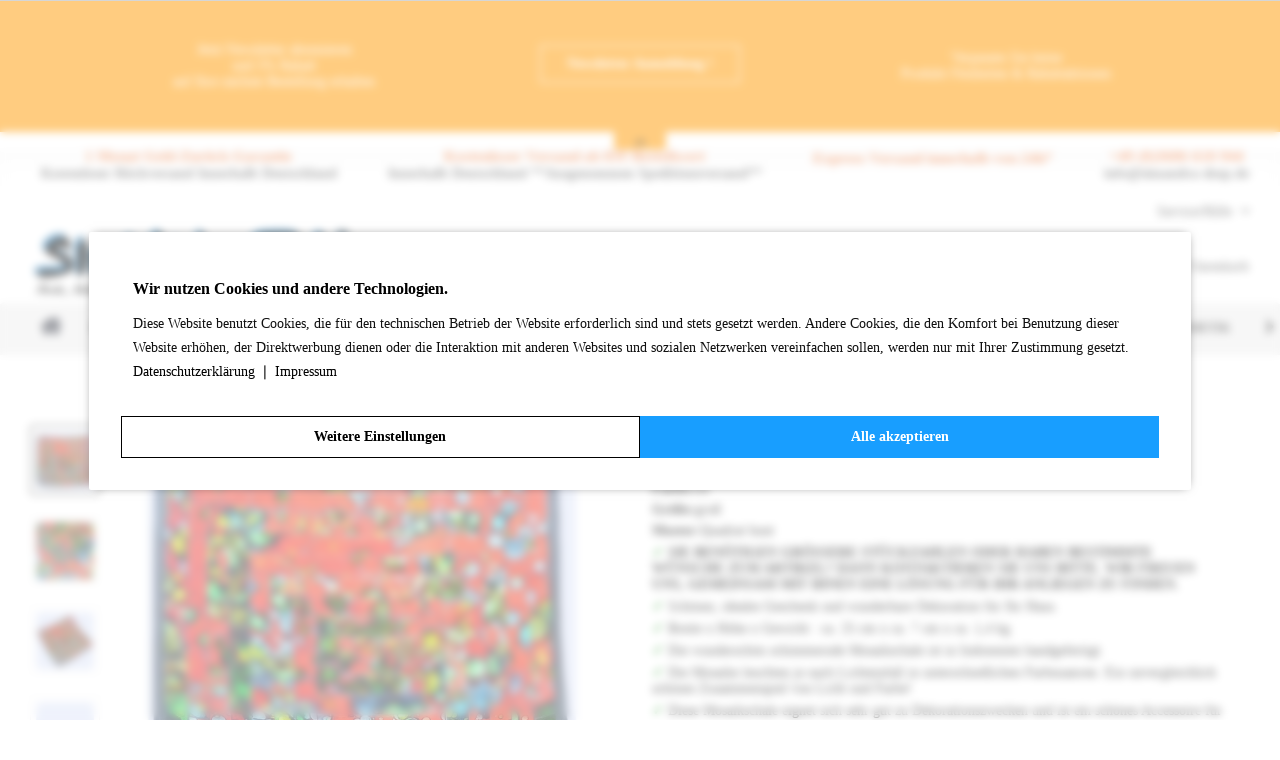

--- FILE ---
content_type: text/html; charset=UTF-8
request_url: https://www.simandra-shop.de/mosaikschale-tonschale-glasschale-dekoschale-mosaik-kunsthandwerk-glassteine-deko-quadrat-bunt-gross/rot
body_size: 22497
content:
<!DOCTYPE html>
<html class="no-js" lang="de" itemscope="itemscope" itemtype="https://schema.org/WebPage">
<head>
<meta charset="utf-8"><script>window.dataLayer = window.dataLayer || [];</script><script>window.dataLayer.push({
    "ecommerce": {
        "detail": {
            "actionField": {
                "list": "aus Indonesien"
            },
            "category": "aus Indonesien",
            "products": [
                {
                    "name": "Mosaikschale Tonschale Glasschale Dekoschale Mosaik Kunsthandwerk Glassteine Deko Quadrat bunt gro\u00df",
                    "id": "mosaik.quadrat.bunt.gr.rot",
                    "price": "29.9",
                    "brand": "Simandra Shop",
                    "variant": "rot"
                }
            ]
        },
        "currencyCode": "EUR"
    },
    "google_tag_params": {
        "ecomm_pagetype": "product",
        "ecomm_prodid": "mosaik.quadrat.bunt.gr.rot"
    }
});</script>
<script>
var googleTag = function(w,d,s,l,i){w[l]=w[l]||[];w[l].push({'gtm.start':new Date().getTime(),event:'gtm.js'});var f=d.getElementsByTagName(s)[0],j=d.createElement(s),dl=l!='dataLayer'?'&l='+l:'';j.async=true;j.src='https://www.googletagmanager.com/gtm.js?id='+i+dl+'';f.parentNode.insertBefore(j,f);};
</script>
<meta name="author" content="Simandra" />
<meta name="robots" content="index,follow" />
<meta name="revisit-after" content="7 days" />
<meta name="keywords" content="Mosaikschale, Tonschale, Glasschale, Dekoschale, Mosaik, Kunsthandwerk, Glassteine, Deko, Schale Ton, Glas, Accessoire, Geschenk, Licht, Farbe, Mosaikstein, Muster, Spiegel" />
<meta name="description" content="Unsere Mosaikschale Tonschale Glasschale stammt aus Indonesien die Dekoschale Mosaik Kunsthandwerk Glassteine Deko Quadrat bunt ist handgefertigt.Die…" />
<meta property="og:type" content="product" />
<meta property="og:site_name" content="Simandra Shop" />
<meta property="og:url" content="https://www.simandra-shop.de/mosaikschale-tonschale-glasschale-dekoschale-mosaik-kunsthandwerk-glassteine-deko-quadrat-bunt-gross/rot" />
<meta property="og:title" content="Mosaikschale Tonschale Glasschale Dekoschale Mosaik Kunsthandwerk Glassteine Deko Quadrat bunt groß" />
<meta property="og:description" content="Unsere  Mosaikschale  Tonschale Glasschale stammt aus Indonesien die Dekoschale Mosaik Kunsthandwerk Glassteine Deko Quadrat bunt ist handgefertigt.…" />
<meta property="og:image" content="https://www.simandra-shop.de/media/image/28/db/f7/P1220590.jpg" />
<meta property="product:brand" content="Simandra Shop" />
<meta property="product:price" content="29,90" />
<meta property="product:product_link" content="https://www.simandra-shop.de/mosaikschale-tonschale-glasschale-dekoschale-mosaik-kunsthandwerk-glassteine-deko-quadrat-bunt-gross/rot" />
<meta name="twitter:card" content="product" />
<meta name="twitter:site" content="Simandra Shop" />
<meta name="twitter:title" content="Mosaikschale Tonschale Glasschale Dekoschale Mosaik Kunsthandwerk Glassteine Deko Quadrat bunt groß" />
<meta name="twitter:description" content="Unsere  Mosaikschale  Tonschale Glasschale stammt aus Indonesien die Dekoschale Mosaik Kunsthandwerk Glassteine Deko Quadrat bunt ist handgefertigt.…" />
<meta name="twitter:image" content="https://www.simandra-shop.de/media/image/28/db/f7/P1220590.jpg" />
<meta itemprop="copyrightHolder" content="Simandra Shop" />
<meta itemprop="copyrightYear" content="2018" />
<meta itemprop="isFamilyFriendly" content="True" />
<meta itemprop="image" content="https://www.simandra-shop.de/media/image/1a/67/a2/Simandra-Shop-Logo.jpg" />
<meta name="viewport" content="width=device-width, initial-scale=1.0">
<meta name="mobile-web-app-capable" content="yes">
<meta name="apple-mobile-web-app-title" content="Simandra Shop">
<meta name="apple-mobile-web-app-capable" content="yes">
<meta name="apple-mobile-web-app-status-bar-style" content="default">
<meta name="p:domain_verify" content="https://www.pinterest.de/simandrashop">
<meta name="google-site-verification" content="wfqqfgblVPzpJVc-T6cTbYKElHX_Ni8rL8edQQ60u78"/>
<meta property="dcterms:title" content="Simandra Shop - Ihr Onlineshop für faire Mode, Lampen und Kunsthandwerke">
<meta property="dcterms:identifier" content="www.simandra-shop.de">
<meta property="dcterms:description" content="Fair gehandelte Produkte ★ orientalische Leder- & Hennalampen ★ Aladinhosen & Haremshosen ★ Keramik & Mosaik aus Marokko ★ Windspiele & Ledertaschen ">
<meta property="dcterms:subject" content="Keramik aus Marokko, Mosaik aus Marokko, Aladinhose, Haremshose">
<meta name="DC.title" content="Simandra Shop - Ihr Onlineshop für faire Mode, Lampen und Kunsthandwerke">
<meta name="DC.identifier" content="www.simandra-shop.de">
<meta name="DC.description" content="Fair gehandelte Produkte ★ orientalische Leder- & Hennalampen ★ Aladinhosen & Haremshosen ★ Keramik & Mosaik aus Marokko ★ Windspiele & Ledertaschen ">
<meta name="DC.subject" content="Keramik aus Marokko, Mosaik aus Marokko, Aladinhose, Haremshose">
<link rel="apple-touch-icon-precomposed" href="https://www.simandra-shop.de/media/image/80/54/90/simandra-icon-310x310.png">
<link rel="shortcut icon" href="https://www.simandra-shop.de/media/image/80/54/90/simandra-icon-310x310.png">
<meta name="msapplication-navbutton-color" content="#000" />
<meta name="application-name" content="Simandra Shop" />
<meta name="msapplication-starturl" content="https://www.simandra-shop.de/" />
<meta name="msapplication-window" content="width=1024;height=768" />
<meta name="msapplication-TileImage" content="https://www.simandra-shop.de/media/image/80/54/90/simandra-icon-310x310.png">
<meta name="msapplication-TileColor" content="#000">
<meta name="theme-color" content="#000" />
<link rel="canonical" href="https://www.simandra-shop.de/mosaikschale-tonschale-glasschale-dekoschale-mosaik-kunsthandwerk-glassteine-deko-quadrat-bunt-gross/rot" />
<title itemprop="name">Mosaikschale Tonschale Glasschale Dekoschale Mosaik deko rund s xxl | Simandra Shop</title>
<link href="/web/cache/1766702851_e56a315ecf95a0a1ce04d5c43f78ff14.css" media="all" rel="stylesheet" type="text/css" />
<style type="text/css">
.impressum-link { color:#ff820f; text-decoration:underline;}
</style>
<style>
.sales-bar::after { background-image: url();}
</style>
<script>
!function(f,b,e,v,n,t,s)
{if(f.fbq)return;n=f.fbq=function(){n.callMethod?
n.callMethod.apply(n,arguments):n.queue.push(arguments)};
if(!f._fbq)f._fbq=n;n.push=n;n.loaded=!0;n.version='2.0';
n.queue=[];t=b.createElement(e);t.async=!0;
t.src=v;s=b.getElementsByTagName(e)[0];
s.parentNode.insertBefore(t,s)}(window,document,'script',
'https://connect.facebook.net/en_US/fbevents.js');
fbq('init', '549766353430482');
fbq('track', 'PageView');
fbq('track', 'ViewContent');
</script>
<noscript> <img height="1" width="1" src="https://www.facebook.com/tr?id=549766353430482&ev=PageView&noscript=1"/> </noscript>
</head>
<body class="is--ctl-detail is--act-index is--no-sidebar tcinntheme themeware-ladieswear layout-fullwidth-boxed gwfont1 gwfont2 headtyp-3 header-3 no-sticky cleanbase-1 osi pmw--cookies pmw--cookies-lighten" ><!-- WbmTagManager (noscript) -->
<noscript><iframe src="https://www.googletagmanager.com/ns.html?id=GTM-58462W"
            height="0" width="0" style="display:none;visibility:hidden"></iframe></noscript>
<!-- End WbmTagManager (noscript) -->
<div data-paypalUnifiedMetaDataContainer="true" data-paypalUnifiedRestoreOrderNumberUrl="https://www.simandra-shop.de/widgets/PaypalUnifiedOrderNumber/restoreOrderNumber" class="is--hidden">
</div>
<div class="page-wrap">
<noscript class="noscript-main">
<div class="alert is--warning">
<div class="alert--icon">
<i class="icon--element icon--warning"></i>
</div>
<div class="alert--content">
Um Simandra&#x20;Shop in vollem Umfang nutzen zu k&ouml;nnen, empfehlen wir Ihnen Javascript in Ihrem Browser zu aktiveren.
</div>
</div>
</noscript>
<div class="sales-bar visible--all-pages sale-bar-hidden zenit--visible-xs zenit--visible-s zenit--visible-m zenit--visible-l zenit--visible-xl" data-btnCloseBanner="1">
<div class="container">
<div class="sales-bar-collapse--header" data-sales-bar-collapse="true">
<span class="sales-bar-collapse--toggler"></span>
</div>
<div class="sales-bar-collapse--content">
<div class="sales-bar--inner block-group has--btn has--countdown">
<div class="block sales--column column--text">
<div class="column--inner">
<ul>
<li>Jetzt Newsletter abonnieren <br>und 5% Rabatt <br>auf Ihre nächste Bestellung erhalten </li>
</ul>
</div>
</div>
<div class="block sales--column column--btn">
<div class="column--inner">
<a href="https://www.simandra-shop.de/newsletter" title="Anmeldung zum Newsletter!" class="btn btn-sale">Newsletter Anmeldung !</a>
</div>
</div>
<div class="block sales--column column--countdown">
<div class="column--inner">
<div class="countdown--header">
<div class="countdown--title offers-in">Angebote <strong>in</strong>:</div>
<div class="countdown--title offers-for">Angebote <strong>noch</strong>:</div>
</div>
<div class="column--inner">
<ul class="bxslider-sales" data-pause="4000" data-speed="500">
<li>Verpassen Sie keine <br>Produkt-Neuheiten & Rabattaktionen</li>
<li>Spannende Informationen, aktuelle Events<br> und ein Blick hinter die Kulissen..</li>
</ul>
</div>
</div>
</div>
</div>
</div>
</div>
</div>
<br>
<script>(function(w,d,s,l,i){w[l]=w[l]||[];w[l].push({'gtm.start':
new Date().getTime(),event:'gtm.js'});var f=d.getElementsByTagName(s)[0],
j=d.createElement(s),dl=l!='dataLayer'?'&l='+l:'';j.async=true;j.src=
'https://www.googletagmanager.com/gtm.js?id='+i+dl;f.parentNode.insertBefore(j,f);
})(window,document,'script','dataLayer','GTM-58462W');</script>
<header class="header-main mobil-usp">
<div class="topbar--features">
<div>
<div class="feature-1 b280 b478 b767 b1023 b1259"><i class=""></i><span><a href="/rueckgabe"><span style="color:#ea702d; font-family:Lato; font-size:15px; font-weight: bold;">1 Monat Geld-Zurück-Garantie</span><br><span style="font-family:Lato; font-size:14px; font-weight: bold;">Kostenloser Rückversand Innerhalb Deutschland</span></a></span></div>
<div class="feature-2 b1023 b1259"><i class=""></i><span><a href="/versand-und-zahlungsbedingungen"><span style="color:#ea702d; font-family:Lato; font-size:15px; font-weight: bold;">Kostenloser Versand ab 85€ Bestellwert</span><br><span style="font-family:Lato; font-size:14px; font-weight: bold;">Innerhalb Deutschland **Ausgenommen Speditionsversand**</span></a></span></div>
<div class="feature-3 b1023 b1259"><i class=""></i><span><span style="color:#ea702d; font-family:Lato; font-size:15px; font-weight: bold;">Express Versand innerhalb von 24h*</span><br><span style="font-family:Lato; font-size:14px; font-weight: bold;"></span></span></div>
<div class="feature-4 b1023 b1259"><i class=""></i><span><span style="color:#ea702d; font-family:Lato; font-size:15px; font-weight: bold;">+49 (0)3686 618 944</span><br><span style="font-family:Lato; font-size:14px; font-weight: bold;"><a href= "mailto:info@simandra-shop.de">info@simandra-shop.de</a></span></span></div>
</div>
</div>
<div class="topbar top-bar no-link-text">
<div class="top-bar--navigation" role="menubar">

    



    

<div class="navigation--entry entry--service has--drop-down" role="menuitem" aria-haspopup="true" data-drop-down-menu="true">
<span class="service--display">Service/Hilfe</span>
            <ul class="service--list is--rounded" role="menu">
                            <li class="service--entry" role="menuitem">
                    <a class="service--link" href="https://www.simandra-shop.de/agb" title="AGB" target="_parent">
                        AGB
                    </a>
                </li>
                            <li class="service--entry" role="menuitem">
                    <a class="service--link" href="https://www.simandra-shop.de/datenschutzerklaerung" title="Datenschutzerklärung" target="_parent">
                        Datenschutzerklärung
                    </a>
                </li>
                            <li class="service--entry" role="menuitem">
                    <a class="service--link" href="https://www.simandra-shop.de/registerFC/index/sValidation/H" title="Händler-Login" target="_parent">
                        Händler-Login
                    </a>
                </li>
                            <li class="service--entry" role="menuitem">
                    <a class="service--link" href="https://www.simandra-shop.de/impressum" title="Impressum" target="_parent">
                        Impressum
                    </a>
                </li>
                            <li class="service--entry" role="menuitem">
                    <a class="service--link" href="https://www.simandra-shop.de/kontaktformular" title="Kontakt" target="_parent">
                        Kontakt
                    </a>
                </li>
                            <li class="service--entry" role="menuitem">
                    <a class="service--link" href="https://www.simandra-shop.de/kundenservice" title="Kundenservice" target="_parent">
                        Kundenservice
                    </a>
                </li>
                            <li class="service--entry" role="menuitem">
                    <a class="service--link" href="https://www.simandra-shop.de/ladengeschaeft" title="Ladengeschäft" target="_parent">
                        Ladengeschäft
                    </a>
                </li>
                            <li class="service--entry" role="menuitem">
                    <a class="service--link" href="https://www.simandra-shop.de/news" title="News" target="_parent">
                        News
                    </a>
                </li>
                            <li class="service--entry" role="menuitem">
                    <a class="service--link" href="https://www.simandra-shop.de/newsletter" title="Newsletter" target="_parent">
                        Newsletter
                    </a>
                </li>
                            <li class="service--entry" role="menuitem">
                    <a class="service--link" href="https://www.simandra-shop.de/termine" title="Termine" target="_parent">
                        Termine
                    </a>
                </li>
                            <li class="service--entry" role="menuitem">
                    <a class="service--link" href="https://www.simandra-shop.de/ueber-uns" title="Über uns" target="_parent">
                        Über uns
                    </a>
                </li>
                            <li class="service--entry" role="menuitem">
                    <a class="service--link" href="https://www.simandra-shop.de/versand-und-zahlungsbedingungen" title="Versand und Zahlungsbedingungen" target="_parent">
                        Versand und Zahlungsbedingungen
                    </a>
                </li>
                            <li class="service--entry" role="menuitem">
                    <a class="service--link" href="https://www.simandra-shop.de/widerrufsrecht" title="Widerrufsrecht" target="_parent">
                        Widerrufsrecht
                    </a>
                </li>
                    </ul>
    

</div>
</div>
<div class="header-container">
<div class="header-logo-and-suche">
<div class="logo hover-typ-1" role="banner">
<a class="logo--link" href="https://www.simandra-shop.de/" title="Simandra Shop - zur Startseite wechseln">
<picture>
<source srcset="https://www.simandra-shop.de/media/image/1a/67/a2/Simandra-Shop-Logo.jpg" media="(min-width: 78.75em)">
<source srcset="https://www.simandra-shop.de/media/image/1a/67/a2/Simandra-Shop-Logo.jpg" media="(min-width: 64em)">
<source srcset="https://www.simandra-shop.de/media/image/1a/67/a2/Simandra-Shop-Logo.jpg" media="(min-width: 48em)">
<img srcset="https://www.simandra-shop.de/media/image/1a/67/a2/Simandra-Shop-Logo.jpg" alt="Simandra Shop - zur Startseite wechseln" title="Simandra Shop - zur Startseite wechseln"/>
</picture>
</a>
</div>
</div>
<div id="header--searchform" data-search="true" aria-haspopup="true">
<form action="/search" method="get" class="main-search--form">
<input type="search" name="sSearch" class="main-search--field" autocomplete="off" autocapitalize="off" placeholder="Suchbegriff..." maxlength="30" />
<button type="submit" class="main-search--button">
<i class="icon--search"></i>
<span class="main-search--text"></span>
</button>
<div class="form--ajax-loader">&nbsp;</div>
</form>
<div class="main-search--results"></div>
</div>
<div class="notepad-and-cart top-bar--navigation">





	<div class="navigation--entry entry--cart" role="menuitem">
		<a class="is--icon-left cart--link titletooltip" href="https://www.simandra-shop.de/checkout/cart" title="Warenkorb">
			<i class="icon--basket"></i>
			<span class="cart--display">
									Warenkorb
							</span>
            
            <span class="badge is--minimal cart--quantity is--hidden">0</span>
            
					</a>
		<div class="ajax-loader">&nbsp;</div>
	</div>





            <div class="navigation--entry entry--notepad" role="menuitem">
            <a href="https://www.simandra-shop.de/note" title="Merkzettel">
                <i class="icon--heart"></i>
                                <span class="notepad--name">
                    Merkzettel
                </span>
            </a>
        </div>
    



				
			<div id="useraccountmenu" title="Kundenkonto" class="navigation--entry account-dropdown has--drop-down" role="menuitem" data-offcanvas="true" data-offcanvasselector=".account-dropdown-container">
				<span class="account--display">
					<i class="icon--account"></i> <span class="name--account">Mein Konto</span>
				</span>
				<div class="account-dropdown-container">
				 	<div class="entry--close-off-canvas">
						<a href="#close-account-menu" class="account--close-off-canvas" title="Menü schließen">
							Menü schließen <i class="icon--arrow-right"></i>
						</a>
					</div>
					<span>Kundenkonto</span>
					<a href="https://www.simandra-shop.de/account" title="Mein Konto" class="anmelden--button btn is--primary service--link">Anmelden</a>
					<div class="registrieren-container">oder <a href="https://www.simandra-shop.de/account" title="Mein Konto" class="service--link">registrieren</a></div>
					<div class="infotext-container">Nach der Anmeldung, können Sie hier auf Ihren Kundenbereich zugreifen.</div>
				</div>
			</div>

			



</div>
<div class="navigation--entry entry--menu-left" role="menuitem">
<a class="entry--link entry--trigger is--icon-left" href="#offcanvas--left" data-offcanvas="true" data-offCanvasSelector=".sidebar-main">
<i class="icon--menu"></i> <span class="menu--name">Menü</span>
</a>
</div>
</div>
</div>
<div class="headbar">
<nav class="navigation-main hide-kategorie-button hover-typ-2 font-family-primary" >
<div data-menu-scroller="true" data-listSelector=".navigation--list.container" data-viewPortSelector=".navigation--list-wrapper" data-stickyMenu="true" data-stickyMenuTablet="0" data-stickyMenuPhone="0" data-stickyMenuPosition="400" data-stickyMenuDuration="300" >
<div class="navigation--list-wrapper">
<ul class="navigation--list container" role="menubar" itemscope="itemscope" itemtype="https://schema.org/SiteNavigationElement">
<li  class="navigation--entry is--home" role="menuitem" xmlns="http://www.w3.org/1999/html">
<a class="navigation--link is--first" href="https://www.simandra-shop.de/" title="Home" itemprop="url">
<img class="home--button--icon" itemprop="name" src="https://www.simandra-shop.de/engine/Shopware/Plugins/Community/Frontend/WolfAdvancedGraficMenu/views/frontend/_public/src/img/home.png" alt="Home" title="Home" />
</a>
</li>
<li class="navigation--entry" role="menuitem">
<a class="navigation--link" href="https://www.simandra-shop.de/bekleidung-taschen-accessoires-aus-aller-welt" title="Mode & Accessoires" itemprop="url">
<span itemprop="name">Mode & Accessoires</span>
</a>
</li>
<li class="navigation--entry" role="menuitem">
<a class="navigation--link" href="https://www.simandra-shop.de/hennalampen-palastlaternen-bali-designlampen" title="Lampen" itemprop="url">
<span itemprop="name">Lampen</span>
</a>
</li>
<li class="navigation--entry is--active" role="menuitem">
<a class="navigation--link is--active" href="https://www.simandra-shop.de/keramik-ton-schalen-aschenbecher-mosaik-teller-deko" title="Keramik & Ton" itemprop="url">
<span itemprop="name">Keramik & Ton</span>
</a>
</li>
<li class="navigation--entry" role="menuitem">
<a class="navigation--link" href="https://www.simandra-shop.de/morocco-live" title="Morocco LIVE" itemprop="url">
<span itemprop="name">Morocco LIVE</span>
</a>
</li>
<li class="navigation--entry" role="menuitem">
<a class="navigation--link" href="https://www.simandra-shop.de/cat/index/sCategory/44" title="Möbel & Deko" itemprop="url">
<span itemprop="name">Möbel & Deko</span>
</a>
</li>
<li class="navigation--entry" role="menuitem">
<a class="navigation--link" href="https://www.simandra-shop.de/holz-percussion-und-rhythmus-instrumente-und-klangspiele" title="Instrumente" itemprop="url">
<span itemprop="name">Instrumente</span>
</a>
</li>
<li class="navigation--entry" role="menuitem">
<a class="navigation--link" href="https://www.simandra-shop.de/holz-skulpturen-statuen-schreibtisch-utensilien-und-kleinmoebel" title="Aus Holz" itemprop="url">
<span itemprop="name">Aus Holz</span>
</a>
</li>
<li class="navigation--entry" role="menuitem">
<a class="navigation--link" href="https://www.simandra-shop.de/windspiele-traumfaenger-mobile-klangspiel-tuerglocken" title="Deko zum hängen" itemprop="url">
<span itemprop="name">Deko zum hängen</span>
</a>
</li>
<li class="navigation--entry" role="menuitem">
<a class="navigation--link" href="https://www.simandra-shop.de/raeucher-staebchen/sets-natur-kosmetik-fuer-haut-und-haare" title="Düfte & Kosmetik" itemprop="url">
<span itemprop="name">Düfte & Kosmetik</span>
</a>
</li>
<li class="navigation--entry" role="menuitem">
<a class="navigation--link" href="https://www.simandra-shop.de/aktionen-angebote-tiefstpreise-schnaeppchen" title="% S A L E %" itemprop="url">
<span itemprop="name">% S A L E %</span>
</a>
</li>
</ul>
</div>
<div class="gr-advanced-menu" data-advanced-menu="true">
<div class="menu--container">
<div class="button-container">
<a href="https://www.simandra-shop.de/bekleidung-taschen-accessoires-aus-aller-welt" class="button--category" title="Zur Kategorie ">
<i class="icon--arrow-right"></i>
Zur Kategorie Mode & Accessoires
</a>
<span class="button--close">
<i class="icon--cross"></i>
</span>
</div>
<div class="content--wrapper has--content has--teaser advanced-menu-delay" data-hoverdelay="500">
<ul class="menu--list menu--level-0 " style="width: 50%;">
<li class="menu--list-item item--level-0 grafic--box--with-3" >
<a href="https://www.simandra-shop.de/haremshosen-aladinhosen-fuer-sport-und-freizeit" class="menu--list-item-link" title="Hosen">
<div class="graad--name--box">
Hosen
</div>
</a>
</li>
<li class="menu--list-item item--level-0 grafic--box--with-3" >
<a href="https://www.simandra-shop.de/hemden-shirts-pullover-fuer-damen-herren" class="menu--list-item-link" title="Oberteile I Jacken I Shirts">
<div class="graad--name--box">
Oberteile I Jacken I Shirts
</div>
</a>
</li>
<li class="menu--list-item item--level-0 grafic--box--with-3" >
<a href="https://www.simandra-shop.de/alternative-kleider-roecke-fuer-damen" class="menu--list-item-link" title="Kleider I Röcke">
<div class="graad--name--box">
Kleider I Röcke
</div>
</a>
</li>
<li class="menu--list-item item--level-0 grafic--box--with-3" >
<a href="https://www.simandra-shop.de/ethno-freizeit-kleidung-fuer-kinder" class="menu--list-item-link" title="Kids">
<div class="graad--name--box">
Kids
</div>
</a>
</li>
<li class="menu--list-item item--level-0 grafic--box--with-3" >
<a href="https://www.simandra-shop.de/stylisches-fuer-den-kopf-muetzen-dread-wraps-haarbaender" class="menu--list-item-link" title="Mützen I Haarbänder I Dreads">
<div class="graad--name--box">
Mützen I Haarbänder I Dreads
</div>
</a>
</li>
<li class="menu--list-item item--level-0 grafic--box--with-3" >
<a href="https://www.simandra-shop.de/bunt-vielfaeltig-patchworkdecken-quilts-sarongs-schals" class="menu--list-item-link" title="Decken I Tücher I Schals">
<div class="graad--name--box">
Decken I Tücher I Schals
</div>
</a>
</li>
<li class="menu--list-item item--level-0 grafic--box--with-3" >
<a href="https://www.simandra-shop.de/taschen-aus-leder-seegras-stoff" class="menu--list-item-link" title="Taschen">
<div class="graad--name--box">
Taschen
</div>
</a>
</li>
<li class="menu--list-item item--level-0 grafic--box--with-3" >
<a href="https://www.simandra-shop.de/schmuck" class="menu--list-item-link" title="Schmuck">
<div class="graad--name--box">
Schmuck
</div>
</a>
</li>
</ul>
<div class="menu--delimiter" style="right: 50%;"></div>
<div class="menu--teaser" style="width: 50%;">
<a href="https://www.simandra-shop.de/bekleidung-taschen-accessoires-aus-aller-welt" title="Zur Kategorie Mode &amp; Accessoires" class="teaser--image" style="background-image: url(https://www.simandra-shop.de/media/image/3d/42/3c/simandra-mode-kat.jpg);"></a>
<div class="teaser--headline">Bekleidung, Taschen & Accessoires aus aller Welt</div>
<div class="teaser--text">
Fair gehandelte Bekleidung, Taschen &amp; Accessoires aus aller Welt
Unser großes Angebot an fairer Mode und fair gehandelten Taschen und Accessoires aus Nepal, Bali und Marokko / Afrika umfasst neben Aladinhosen und Haremshosen für Sport und...
<a class="teaser--text-link" href="https://www.simandra-shop.de/bekleidung-taschen-accessoires-aus-aller-welt" title="mehr erfahren">
mehr erfahren
</a>
</div>
</div>
</div>
</div>
<div class="menu--container">
<div class="button-container">
<a href="https://www.simandra-shop.de/hennalampen-palastlaternen-bali-designlampen" class="button--category" title="Zur Kategorie ">
<i class="icon--arrow-right"></i>
Zur Kategorie Lampen
</a>
<span class="button--close">
<i class="icon--cross"></i>
</span>
</div>
<div class="content--wrapper has--content has--teaser advanced-menu-delay" data-hoverdelay="500">
<ul class="menu--list menu--level-0 " style="width: 50%;">
<li class="menu--list-item item--level-0 grafic--box--with-3" >
<a href="https://www.simandra-shop.de/marokkanische-lederlampen-mit-henna-bemalung" class="menu--list-item-link" title="Marokkanische Stehlampen">
<div class="graad--name--box">
Marokkanische Stehlampen
</div>
</a>
</li>
<li class="menu--list-item item--level-0 grafic--box--with-3" >
<a href="https://www.simandra-shop.de/orientalische-deckenlampen-aus-leder" class="menu--list-item-link" title="Deckenlampen">
<div class="graad--name--box">
Deckenlampen
</div>
</a>
</li>
<li class="menu--list-item item--level-0 grafic--box--with-3" >
<a href="https://www.simandra-shop.de/palast-laternen-haengelampen-mit-orientalischem-flair" class="menu--list-item-link" title="Palast-Laternen">
<div class="graad--name--box">
Palast-Laternen
</div>
</a>
</li>
<li class="menu--list-item item--level-0 grafic--box--with-3" >
<a href="https://www.simandra-shop.de/bali-design-lampen" class="menu--list-item-link" title="Bali-Design-Lampen">
<div class="graad--name--box">
Bali-Design-Lampen
</div>
</a>
</li>
<li class="menu--list-item item--level-0 grafic--box--with-3" >
<a href="https://www.simandra-shop.de/henna-windlichter-resin-teelichthalter" class="menu--list-item-link" title="Windlichter">
<div class="graad--name--box">
Windlichter
</div>
</a>
</li>
</ul>
<div class="menu--delimiter" style="right: 50%;"></div>
<div class="menu--teaser" style="width: 50%;">
<a href="https://www.simandra-shop.de/hennalampen-palastlaternen-bali-designlampen" title="Zur Kategorie Lampen" class="teaser--image" style="background-image: url(https://www.simandra-shop.de/media/image/97/52/d1/simandra-lampen-kat.jpg);"></a>
<div class="teaser--headline">Hennalampen, Palastlaternen & Bali-Designlampen</div>
<div class="teaser--text">
Besondere Lampen für einzigartige Wohnträume!
Lampen sind ganz besondere Einrichtungsstücke – tauchen diese doch Wohnräume je nach Lampenart in ein ganz individuelles Licht. In unserem Shop haben wir für Sie eine Vielzahl an Lampen aus ganz...
<a class="teaser--text-link" href="https://www.simandra-shop.de/hennalampen-palastlaternen-bali-designlampen" title="mehr erfahren">
mehr erfahren
</a>
</div>
</div>
</div>
</div>
<div class="menu--container">
<div class="button-container">
<a href="https://www.simandra-shop.de/keramik-ton-schalen-aschenbecher-mosaik-teller-deko" class="button--category" title="Zur Kategorie ">
<i class="icon--arrow-right"></i>
Zur Kategorie Keramik & Ton
</a>
<span class="button--close">
<i class="icon--cross"></i>
</span>
</div>
<div class="content--wrapper has--content has--teaser advanced-menu-delay" data-hoverdelay="500">
<ul class="menu--list menu--level-0 " style="width: 50%;">
<li class="menu--list-item item--level-0 grafic--box--with-3" >
<a href="https://www.simandra-shop.de/marokkanische-aschenbecher-teller-schalen-tajin" class="menu--list-item-link" title="aus Marokko">
<div class="graad--name--box">
aus Marokko
</div>
</a>
</li>
<li class="menu--list-item item--level-0 grafic--box--with-3" >
<a href="https://www.simandra-shop.de/glas-mosaik-tonschale-keramik-aus-bali-in-kunstvoller-handarbeit-kunsthandwerk-zum-deko" class="menu--list-item-link" title="aus Indonesien">
<div class="graad--name--box">
aus Indonesien
</div>
</a>
</li>
</ul>
<div class="menu--delimiter" style="right: 50%;"></div>
<div class="menu--teaser" style="width: 50%;">
<a href="https://www.simandra-shop.de/keramik-ton-schalen-aschenbecher-mosaik-teller-deko" title="Zur Kategorie Keramik &amp; Ton" class="teaser--image" style="background-image: url(https://www.simandra-shop.de/media/image/f3/3a/30/kermaik_mosaikRmFrGm8O8nIrQ.jpg);"></a>
<div class="teaser--headline">Keramik Ton Schalen Aschenbecher Mosaik Teller Deko </div>
<div class="teaser--text">
Marokkanische und indonesische, handgetöpferte, bemalte oder Mosaik Keramik wie Sturm Aschenbecher, Wand, Ess oder Deko Teller, Schalen und Schüsseln.Nützliches kann hier so schön sein. Unsere handgefertigten Schalen, Teller und Aschenbecher...
<a class="teaser--text-link" href="https://www.simandra-shop.de/keramik-ton-schalen-aschenbecher-mosaik-teller-deko" title="mehr erfahren">
mehr erfahren
</a>
</div>
</div>
</div>
</div>
<div class="menu--container">
<div class="button-container">
<a href="https://www.simandra-shop.de/morocco-live" class="button--category" title="Zur Kategorie ">
<i class="icon--arrow-right"></i>
Zur Kategorie Morocco LIVE
</a>
<span class="button--close">
<i class="icon--cross"></i>
</span>
</div>
<div class="content--wrapper has--teaser advanced-menu-delay" data-hoverdelay="500">
<div class="menu--teaser" style="width: 100%;">
<a href="https://www.simandra-shop.de/morocco-live" title="Zur Kategorie Morocco LIVE" class="teaser--image" style="background-image: url(https://www.simandra-shop.de/media/image/ae/a1/6e/simandra-marokko-kat.jpg);"></a>
<div class="teaser--headline">Morocco LIVE</div>
</div>
</div>
</div>
<div class="menu--container">
<div class="button-container">
<a href="https://www.simandra-shop.de/cat/index/sCategory/44" class="button--category" title="Zur Kategorie ">
<i class="icon--arrow-right"></i>
Zur Kategorie Möbel & Deko
</a>
<span class="button--close">
<i class="icon--cross"></i>
</span>
</div>
<div class="content--wrapper has--content has--teaser advanced-menu-delay" data-hoverdelay="500">
<ul class="menu--list menu--level-0 " style="width: 50%;">
<li class="menu--list-item item--level-0 grafic--box--with-3" >
<a href="https://www.simandra-shop.de/nachhaltige-old-teak-moebel-aus-100-handarbeit" class="menu--list-item-link" title="Alt-Teak Holz Möbel">
<div class="graad--name--box">
Alt-Teak Holz Möbel
</div>
</a>
</li>
<li class="menu--list-item item--level-0 grafic--box--with-3" >
<a href="https://www.simandra-shop.de/cat/index/sCategory/73" class="menu--list-item-link" title="Wurzelholz Glas-Vase">
<div class="graad--name--box">
Wurzelholz Glas-Vase
</div>
</a>
</li>
<li class="menu--list-item item--level-0 grafic--box--with-3" >
<a href="https://www.simandra-shop.de/marokkanische-balinesische-moebel-und-wohn-deko" class="menu--list-item-link" title="ALL Deko">
<div class="graad--name--box">
ALL Deko
</div>
</a>
</li>
</ul>
<div class="menu--delimiter" style="right: 50%;"></div>
<div class="menu--teaser" style="width: 50%;">
<a href="https://www.simandra-shop.de/cat/index/sCategory/44" title="Zur Kategorie Möbel &amp; Deko" class="teaser--image" style="background-image: url(https://www.simandra-shop.de/media/image/34/6d/d6/mobel-und-dekoWFzz42zZJ98lx.jpg);"></a>
<div class="teaser--headline">Marokkanische & Balinesische Möbel und Wohn Deko</div>
<div class="teaser--text">
Handgefertigte, marokkanisch / afrikanisch und balinesisch / asiatische Möbel, Schränckchen, Hocker, sowie original marokkanische Tabletts und Wohn Deko in toller Qualität. Unsere einzigartigen Möbelstücke,sowie Wohn - und Dekoartikel werden in...
<a class="teaser--text-link" href="https://www.simandra-shop.de/cat/index/sCategory/44" title="mehr erfahren">
mehr erfahren
</a>
</div>
</div>
</div>
</div>
<div class="menu--container">
<div class="button-container">
<a href="https://www.simandra-shop.de/holz-percussion-und-rhythmus-instrumente-und-klangspiele" class="button--category" title="Zur Kategorie ">
<i class="icon--arrow-right"></i>
Zur Kategorie Instrumente
</a>
<span class="button--close">
<i class="icon--cross"></i>
</span>
</div>
<div class="content--wrapper has--teaser advanced-menu-delay" data-hoverdelay="500">
<div class="menu--teaser" style="width: 100%;">
<a href="https://www.simandra-shop.de/holz-percussion-und-rhythmus-instrumente-und-klangspiele" title="Zur Kategorie Instrumente" class="teaser--image" style="background-image: url(https://www.simandra-shop.de/media/image/bd/65/10/Kat_Instrumente_Logo.jpg);"></a>
<div class="teaser--headline">Holz Percussion und Rhythmus Instrumente und Klangspiele</div>
<div class="teaser--text">
Holz Percussion und Rhythmus Instrumente im Afrika und Asia Stil. Traditionelle Djembe, Regenmacher, Ocean Drum oder Shaker, fair gehandelt aus aller Welt.Unsere Instrumente sind für Einsteiger ebenso geeignet, wie für Fortgeschrittene. Bringen...
<a class="teaser--text-link" href="https://www.simandra-shop.de/holz-percussion-und-rhythmus-instrumente-und-klangspiele" title="mehr erfahren">
mehr erfahren
</a>
</div>
</div>
</div>
</div>
<div class="menu--container">
<div class="button-container">
<a href="https://www.simandra-shop.de/holz-skulpturen-statuen-schreibtisch-utensilien-und-kleinmoebel" class="button--category" title="Zur Kategorie ">
<i class="icon--arrow-right"></i>
Zur Kategorie Aus Holz
</a>
<span class="button--close">
<i class="icon--cross"></i>
</span>
</div>
<div class="content--wrapper has--content has--teaser advanced-menu-delay" data-hoverdelay="500">
<ul class="menu--list menu--level-0 " style="width: 50%;">
<li class="menu--list-item item--level-0 grafic--box--with-3" >
<a href="https://www.simandra-shop.de/handgeschnitzte-holz-skulpturen-statuen-und-deko" class="menu--list-item-link" title="Skulpturen &amp; Schnitzerei">
<div class="graad--name--box">
Skulpturen & Schnitzerei
</div>
</a>
</li>
<li class="menu--list-item item--level-0 grafic--box--with-3" >
<a href="https://www.simandra-shop.de/marokkanische-thuja-wurzelholz-drehereien" class="menu--list-item-link" title="Thuja Wurzelholz">
<div class="graad--name--box">
Thuja Wurzelholz
</div>
</a>
</li>
</ul>
<div class="menu--delimiter" style="right: 50%;"></div>
<div class="menu--teaser" style="width: 50%;">
<a href="https://www.simandra-shop.de/holz-skulpturen-statuen-schreibtisch-utensilien-und-kleinmoebel" title="Zur Kategorie Aus Holz" class="teaser--image" style="background-image: url(https://www.simandra-shop.de/media/image/a9/09/28/simandra-holz-kat.jpg);"></a>
<div class="teaser--headline">Holz Skulpturen, Statuen, Schreibtisch Utensilien und Kleinmöbel</div>
<div class="teaser--text">
Marokkanische Thuja Wurzelholz Kästschen, Schatullen und Schreibtisch Utensilien, sowie indonesische Schnitzereien, Skulpturen, Figuren und Kleinmöbel. Fair gehandelt, ohne Zwischenhändler.All' unsere Schnitzereien und Wurzelholz Produkte werden...
<a class="teaser--text-link" href="https://www.simandra-shop.de/holz-skulpturen-statuen-schreibtisch-utensilien-und-kleinmoebel" title="mehr erfahren">
mehr erfahren
</a>
</div>
</div>
</div>
</div>
<div class="menu--container">
<div class="button-container">
<a href="https://www.simandra-shop.de/windspiele-traumfaenger-mobile-klangspiel-tuerglocken" class="button--category" title="Zur Kategorie ">
<i class="icon--arrow-right"></i>
Zur Kategorie Deko zum hängen
</a>
<span class="button--close">
<i class="icon--cross"></i>
</span>
</div>
<div class="content--wrapper has--content has--teaser advanced-menu-delay" data-hoverdelay="500">
<ul class="menu--list menu--level-0 " style="width: 50%;">
<li class="menu--list-item item--level-0 grafic--box--with-3" >
<a href="https://www.simandra-shop.de/tuerglocke-windspiel-mobile-klangspiel-gluecksbringer" class="menu--list-item-link" title="Windspiele">
<div class="Navigation--sub-picture" style="background-image:url(https://www.simandra-shop.de/media/image/68/56/98/WindspielBanner.jpg); height: 125px "> </div>
<div class="graad--name--box">
Windspiele
</div>
</a>
</li>
<li class="menu--list-item item--level-0 grafic--box--with-3" >
<a href="https://www.simandra-shop.de/traumfaenger-dreamcatcher-gluecksbringer-federn-perlen" class="menu--list-item-link" title="Traumfänger">
<div class="graad--name--box">
Traumfänger
</div>
</a>
</li>
</ul>
<div class="menu--delimiter" style="right: 50%;"></div>
<div class="menu--teaser" style="width: 50%;">
<a href="https://www.simandra-shop.de/windspiele-traumfaenger-mobile-klangspiel-tuerglocken" title="Zur Kategorie Deko zum hängen" class="teaser--image" style="background-image: url(https://www.simandra-shop.de/media/image/a1/29/34/simandra-deko-haengen-kat.jpg);"></a>
<div class="teaser--headline">Windspiele Traumfänger Mobile Klangspiel Türglocken</div>
<div class="teaser--text">
Traumfänger / Dreamcatcher, Türglocken, Bambus Windspiele, Mobile, Klangspiele und Glücksbringer für Ihren Eingangs, Garten und Terrassen Bereich. Lassen Sie sich verzaubern von unseren handgefertigten Traumfängern und Windspielen. Ob an der...
<a class="teaser--text-link" href="https://www.simandra-shop.de/windspiele-traumfaenger-mobile-klangspiel-tuerglocken" title="mehr erfahren">
mehr erfahren
</a>
</div>
</div>
</div>
</div>
<div class="menu--container">
<div class="button-container">
<a href="https://www.simandra-shop.de/raeucher-staebchen/sets-natur-kosmetik-fuer-haut-und-haare" class="button--category" title="Zur Kategorie ">
<i class="icon--arrow-right"></i>
Zur Kategorie Düfte & Kosmetik
</a>
<span class="button--close">
<i class="icon--cross"></i>
</span>
</div>
<div class="content--wrapper has--teaser advanced-menu-delay" data-hoverdelay="500">
<div class="menu--teaser" style="width: 100%;">
<a href="https://www.simandra-shop.de/raeucher-staebchen/sets-natur-kosmetik-fuer-haut-und-haare" title="Zur Kategorie Düfte &amp; Kosmetik" class="teaser--image" style="background-image: url(https://www.simandra-shop.de/media/image/0b/33/b9/simandra-kosmetik-kat.jpg);"></a>
<div class="teaser--headline">Räucher Stäbchen / Sets, Natur Kosmetik für Haut und Haare</div>
<div class="teaser--text">
Mit unseren Natur Kosmetik und Duft Produkten verwöhnen Sie nicht nur Haut und Haare, sondern regen auch Ihren Geist und Ihre Sinne an. Von Henna über Räucherstäbchen für ihr Wohlbefinden, bis hin zur natürlichen Pflege für den Körper. Pflegen...
<a class="teaser--text-link" href="https://www.simandra-shop.de/raeucher-staebchen/sets-natur-kosmetik-fuer-haut-und-haare" title="mehr erfahren">
mehr erfahren
</a>
</div>
</div>
</div>
</div>
<div class="menu--container">
<div class="button-container">
<a href="https://www.simandra-shop.de/aktionen-angebote-tiefstpreise-schnaeppchen" class="button--category" title="Zur Kategorie ">
<i class="icon--arrow-right"></i>
Zur Kategorie % S A L E %
</a>
<span class="button--close">
<i class="icon--cross"></i>
</span>
</div>
<div class="content--wrapper has--teaser advanced-menu-delay" data-hoverdelay="500">
<div class="menu--teaser" style="width: 100%;">
<a href="https://www.simandra-shop.de/aktionen-angebote-tiefstpreise-schnaeppchen" title="Zur Kategorie % S A L E %" class="teaser--image" style="background-image: url(https://www.simandra-shop.de/media/image/93/c4/77/simandra-sale-kat.jpg);"></a>
<div class="teaser--headline">Aktionen, Angebote, Tiefstpreise & Schnäppchen</div>
<div class="teaser--text">
AKTUELLE TOP SPARANGEBOTE !!
MIT BIS ZU 55 % SPARVORTEIL !!
JEDE WOCHE TOLLE ANGEBOTE UND SCHNÄPPCHEN !!
<a class="teaser--text-link" href="https://www.simandra-shop.de/aktionen-angebote-tiefstpreise-schnaeppchen" title="mehr erfahren">
mehr erfahren
</a>
</div>
</div>
</div>
</div>
</div>
</div>
</nav>
</div>
</header>
<div class="container--ajax-cart off-canvas-90" data-collapse-cart="true" data-displayMode="offcanvas"></div>
<nav class="content--breadcrumb block">
<div>
<a class="breadcrumb--button breadcrumb--link" href="https://www.simandra-shop.de/glas-mosaik-tonschale-keramik-aus-bali-in-kunstvoller-handarbeit-kunsthandwerk-zum-deko" title="Übersicht">
<i class="icon--arrow-left"></i>
<span class="breadcrumb--title">Übersicht</span>
</a>
<ul class="breadcrumb--list" role="menu" itemscope itemtype="https://schema.org/BreadcrumbList">
<li class="breadcrumb--entry">
<a class="breadcrumb--icon" href="https://www.simandra-shop.de/"><i class="icon--house"></i></a>
</li>
<li class="breadcrumb--separator">
<i class="icon--arrow-right"></i>
</li>
<li cbax-breadcrumb="true" role="menuitem" class="breadcrumb--entry" itemprop="itemListElement" itemscope itemtype="https://schema.org/ListItem">
<a class="breadcrumb--link" href="https://www.simandra-shop.de/keramik-ton-schalen-aschenbecher-mosaik-teller-deko" title="Keramik &amp; Ton" itemprop="item" cbax-breadcrumb-loop-index="0">
<link itemprop="url" href="https://www.simandra-shop.de/keramik-ton-schalen-aschenbecher-mosaik-teller-deko" />
<span class="breadcrumb--title" itemprop="name">Keramik & Ton</span>
</a>
<meta itemprop="position" content="0" />
<ul class="subBreadcrumb panel has--border is--rounded" data-breadcrumb-duration="400">
<li>
<a class="subBreadcrumbLink" href="https://www.simandra-shop.de/glas-mosaik-tonschale-keramik-aus-bali-in-kunstvoller-handarbeit-kunsthandwerk-zum-deko">aus Indonesien</a>
</li>
<li>
<a class="subBreadcrumbLink" href="https://www.simandra-shop.de/marokkanische-aschenbecher-teller-schalen-tajin">aus Marokko</a>
</li>
</ul>
</li>
<li role="none" class="breadcrumb--separator">
<i class="icon--arrow-right"></i>
</li>
<li cbax-breadcrumb="true" role="menuitem" class="breadcrumb--entry is--active" itemprop="itemListElement" itemscope itemtype="https://schema.org/ListItem">
<a class="breadcrumb--link" href="https://www.simandra-shop.de/glas-mosaik-tonschale-keramik-aus-bali-in-kunstvoller-handarbeit-kunsthandwerk-zum-deko" title="aus Indonesien" itemprop="item" cbax-breadcrumb-loop-index="1">
<link itemprop="url" href="https://www.simandra-shop.de/glas-mosaik-tonschale-keramik-aus-bali-in-kunstvoller-handarbeit-kunsthandwerk-zum-deko" />
<span class="breadcrumb--title" itemprop="name">aus Indonesien</span>
</a>
<meta itemprop="position" content="1" />
</li>
</ul>
</div>
</nav>
<section class="content-main container block-group">
<nav class="product--navigation">
<a href="#" class="navigation--link link--prev">
<div class="link--prev-button">
<span class="link--prev-inner">Zurück</span>
</div>
<div class="image--wrapper">
<div class="image--container"></div>
</div>
</a>
<a href="#" class="navigation--link link--next">
<div class="link--next-button">
<span class="link--next-inner">Vor</span>
</div>
<div class="image--wrapper">
<div class="image--container"></div>
</div>
</a>
</nav>
<div class="content-main--inner">
<div id='cookie-consent' class='off-canvas is--left block-transition' data-cookie-consent-manager='true' data-cookieTimeout='60'>
<div class='cookie-consent--header cookie-consent--close'>
Cookie-Einstellungen
<i class="icon--arrow-right"></i>
</div>
<div class='cookie-consent--description'>
Diese Website benutzt Cookies, die für den technischen Betrieb der Website erforderlich sind und stets gesetzt werden. Andere Cookies, die den Komfort bei Benutzung dieser Website erhöhen, der Direktwerbung dienen oder die Interaktion mit anderen Websites und sozialen Netzwerken vereinfachen sollen, werden nur mit Ihrer Zustimmung gesetzt.
</div>
<div class='cookie-consent--configuration'>
<div class='cookie-consent--configuration-header'>
<div class='cookie-consent--configuration-header-text'>Konfiguration</div>
</div>
<div class='cookie-consent--configuration-main'>
<div class='cookie-consent--group'>
<input type="hidden" class="cookie-consent--group-name" value="technical" />
<label class="cookie-consent--group-state cookie-consent--state-input cookie-consent--required">
<input type="checkbox" name="technical-state" class="cookie-consent--group-state-input" disabled="disabled" checked="checked"/>
<span class="cookie-consent--state-input-element"></span>
</label>
<div class='cookie-consent--group-title' data-collapse-panel='true' data-contentSiblingSelector=".cookie-consent--group-container">
<div class="cookie-consent--group-title-label cookie-consent--state-label">
Technisch erforderlich
</div>
<span class="cookie-consent--group-arrow is-icon--right">
<i class="icon--arrow-right"></i>
</span>
</div>
<div class='cookie-consent--group-container'>
<div class='cookie-consent--group-description'>
Diese Cookies sind für die Grundfunktionen des Shops notwendig.
</div>
<div class='cookie-consent--cookies-container'>
<div class='cookie-consent--cookie'>
<input type="hidden" class="cookie-consent--cookie-name" value="cookieDeclined" />
<label class="cookie-consent--cookie-state cookie-consent--state-input cookie-consent--required">
<input type="checkbox" name="cookieDeclined-state" class="cookie-consent--cookie-state-input" disabled="disabled" checked="checked" />
<span class="cookie-consent--state-input-element"></span>
</label>
<div class='cookie--label cookie-consent--state-label'>
"Alle Cookies ablehnen" Cookie
</div>
</div>
<div class='cookie-consent--cookie'>
<input type="hidden" class="cookie-consent--cookie-name" value="allowCookie" />
<label class="cookie-consent--cookie-state cookie-consent--state-input cookie-consent--required">
<input type="checkbox" name="allowCookie-state" class="cookie-consent--cookie-state-input" disabled="disabled" checked="checked" />
<span class="cookie-consent--state-input-element"></span>
</label>
<div class='cookie--label cookie-consent--state-label'>
"Alle Cookies annehmen" Cookie
</div>
</div>
<div class='cookie-consent--cookie'>
<input type="hidden" class="cookie-consent--cookie-name" value="shop" />
<label class="cookie-consent--cookie-state cookie-consent--state-input cookie-consent--required">
<input type="checkbox" name="shop-state" class="cookie-consent--cookie-state-input" disabled="disabled" checked="checked" />
<span class="cookie-consent--state-input-element"></span>
</label>
<div class='cookie--label cookie-consent--state-label'>
Ausgewählter Shop
</div>
</div>
<div class='cookie-consent--cookie'>
<input type="hidden" class="cookie-consent--cookie-name" value="csrf_token" />
<label class="cookie-consent--cookie-state cookie-consent--state-input cookie-consent--required">
<input type="checkbox" name="csrf_token-state" class="cookie-consent--cookie-state-input" disabled="disabled" checked="checked" />
<span class="cookie-consent--state-input-element"></span>
</label>
<div class='cookie--label cookie-consent--state-label'>
CSRF-Token
</div>
</div>
<div class='cookie-consent--cookie'>
<input type="hidden" class="cookie-consent--cookie-name" value="cookiePreferences" />
<label class="cookie-consent--cookie-state cookie-consent--state-input cookie-consent--required">
<input type="checkbox" name="cookiePreferences-state" class="cookie-consent--cookie-state-input" disabled="disabled" checked="checked" />
<span class="cookie-consent--state-input-element"></span>
</label>
<div class='cookie--label cookie-consent--state-label'>
Cookie-Einstellungen
</div>
</div>
<div class='cookie-consent--cookie'>
<input type="hidden" class="cookie-consent--cookie-name" value="x-cache-context-hash" />
<label class="cookie-consent--cookie-state cookie-consent--state-input cookie-consent--required">
<input type="checkbox" name="x-cache-context-hash-state" class="cookie-consent--cookie-state-input" disabled="disabled" checked="checked" />
<span class="cookie-consent--state-input-element"></span>
</label>
<div class='cookie--label cookie-consent--state-label'>
Individuelle Preise
</div>
</div>
<div class='cookie-consent--cookie'>
<input type="hidden" class="cookie-consent--cookie-name" value="nocache" />
<label class="cookie-consent--cookie-state cookie-consent--state-input cookie-consent--required">
<input type="checkbox" name="nocache-state" class="cookie-consent--cookie-state-input" disabled="disabled" checked="checked" />
<span class="cookie-consent--state-input-element"></span>
</label>
<div class='cookie--label cookie-consent--state-label'>
Kundenspezifisches Caching
</div>
</div>
<div class='cookie-consent--cookie'>
<input type="hidden" class="cookie-consent--cookie-name" value="paypal-cookies" />
<label class="cookie-consent--cookie-state cookie-consent--state-input cookie-consent--required">
<input type="checkbox" name="paypal-cookies-state" class="cookie-consent--cookie-state-input" disabled="disabled" checked="checked" />
<span class="cookie-consent--state-input-element"></span>
</label>
<div class='cookie--label cookie-consent--state-label'>
PayPal-Zahlungen
</div>
</div>
<div class='cookie-consent--cookie'>
<input type="hidden" class="cookie-consent--cookie-name" value="session" />
<label class="cookie-consent--cookie-state cookie-consent--state-input cookie-consent--required">
<input type="checkbox" name="session-state" class="cookie-consent--cookie-state-input" disabled="disabled" checked="checked" />
<span class="cookie-consent--state-input-element"></span>
</label>
<div class='cookie--label cookie-consent--state-label'>
Session
</div>
</div>
<div class='cookie-consent--cookie'>
<input type="hidden" class="cookie-consent--cookie-name" value="currency" />
<label class="cookie-consent--cookie-state cookie-consent--state-input cookie-consent--required">
<input type="checkbox" name="currency-state" class="cookie-consent--cookie-state-input" disabled="disabled" checked="checked" />
<span class="cookie-consent--state-input-element"></span>
</label>
<div class='cookie--label cookie-consent--state-label'>
Währungswechsel
</div>
</div>
</div>
</div>
</div>
<div class='cookie-consent--group'>
<input type="hidden" class="cookie-consent--group-name" value="comfort" />
<label class="cookie-consent--group-state cookie-consent--state-input">
<input type="checkbox" name="comfort-state" class="cookie-consent--group-state-input"/>
<span class="cookie-consent--state-input-element"></span>
</label>
<div class='cookie-consent--group-title' data-collapse-panel='true' data-contentSiblingSelector=".cookie-consent--group-container">
<div class="cookie-consent--group-title-label cookie-consent--state-label">
Komfortfunktionen
</div>
<span class="cookie-consent--group-arrow is-icon--right">
<i class="icon--arrow-right"></i>
</span>
</div>
<div class='cookie-consent--group-container'>
<div class='cookie-consent--group-description'>
Diese Cookies werden genutzt um das Einkaufserlebnis noch ansprechender zu gestalten, beispielsweise für die Wiedererkennung des Besuchers.
</div>
<div class='cookie-consent--cookies-container'>
<div class='cookie-consent--cookie'>
<input type="hidden" class="cookie-consent--cookie-name" value="sUniqueID" />
<label class="cookie-consent--cookie-state cookie-consent--state-input">
<input type="checkbox" name="sUniqueID-state" class="cookie-consent--cookie-state-input" />
<span class="cookie-consent--state-input-element"></span>
</label>
<div class='cookie--label cookie-consent--state-label'>
Merkzettel
</div>
</div>
</div>
</div>
</div>
<div class='cookie-consent--group'>
<input type="hidden" class="cookie-consent--group-name" value="statistics" />
<label class="cookie-consent--group-state cookie-consent--state-input">
<input type="checkbox" name="statistics-state" class="cookie-consent--group-state-input"/>
<span class="cookie-consent--state-input-element"></span>
</label>
<div class='cookie-consent--group-title' data-collapse-panel='true' data-contentSiblingSelector=".cookie-consent--group-container">
<div class="cookie-consent--group-title-label cookie-consent--state-label">
Statistik & Tracking
</div>
<span class="cookie-consent--group-arrow is-icon--right">
<i class="icon--arrow-right"></i>
</span>
</div>
<div class='cookie-consent--group-container'>
<div class='cookie-consent--cookies-container'>
<div class='cookie-consent--cookie'>
<input type="hidden" class="cookie-consent--cookie-name" value="adcell" />
<label class="cookie-consent--cookie-state cookie-consent--state-input">
<input type="checkbox" name="adcell-state" class="cookie-consent--cookie-state-input" />
<span class="cookie-consent--state-input-element"></span>
</label>
<div class='cookie--label cookie-consent--state-label'>
Adcell Tracking
</div>
</div>
<div class='cookie-consent--cookie'>
<input type="hidden" class="cookie-consent--cookie-name" value="x-ua-device" />
<label class="cookie-consent--cookie-state cookie-consent--state-input">
<input type="checkbox" name="x-ua-device-state" class="cookie-consent--cookie-state-input" />
<span class="cookie-consent--state-input-element"></span>
</label>
<div class='cookie--label cookie-consent--state-label'>
Endgeräteerkennung
</div>
</div>
<div class='cookie-consent--cookie'>
<input type="hidden" class="cookie-consent--cookie-name" value="wbm_tag_manager" />
<label class="cookie-consent--cookie-state cookie-consent--state-input">
<input type="checkbox" name="wbm_tag_manager-state" class="cookie-consent--cookie-state-input" />
<span class="cookie-consent--state-input-element"></span>
</label>
<div class='cookie--label cookie-consent--state-label'>
Google Tag Manager
</div>
</div>
<div class='cookie-consent--cookie'>
<input type="hidden" class="cookie-consent--cookie-name" value="partner" />
<label class="cookie-consent--cookie-state cookie-consent--state-input">
<input type="checkbox" name="partner-state" class="cookie-consent--cookie-state-input" />
<span class="cookie-consent--state-input-element"></span>
</label>
<div class='cookie--label cookie-consent--state-label'>
Partnerprogramm
</div>
</div>
</div>
</div>
</div>
</div>
</div>
<div class="cookie-consent--save">
<input class="cookie-consent--save-button btn is--primary" type="button" value="Einstellungen speichern" />
</div>
</div>
<aside class="sidebar-left " data-nsin="0" data-nsbl="1" data-nsno="1" data-nsde="0" data-nsli="1" data-nsse="1" data-nsre="0" data-nsca="0" data-nsac="1" data-nscu="1" data-nspw="1" data-nsne="1" data-nsfo="1" data-nssm="1" data-nsad="1" data-tnsin="0" data-tnsbl="0" data-tnsno="0" data-tnsde="0" data-tnsli="1" data-tnsse="0" data-tnsre="0" data-tnsca="0" data-tnsac="1" data-tnscu="1" data-tnspw="0" data-tnsne="1" data-tnsfo="1" data-tnssm="1" data-tnsad="1" >
<div class="sidebar-main off-canvas off-canvas-90">
<div class="navigation--entry entry--close-off-canvas">
<a href="#close-categories-menu" title="Menü schließen" class="navigation--link">
<i class="icon--cross"></i>
</a>
</div>
<div class="navigation--smartphone">
<ul class="navigation--list ">
<div class="mobile--switches">

    



    

</div>
</ul>
</div>
<div class="sidebar--categories-wrapper" data-subcategory-nav="true" data-mainCategoryId="3" data-categoryId="22" data-fetchUrl="/widgets/listing/getCategory/categoryId/22">
<div class="categories--headline navigation--headline">
Kategorien
</div>
<div class="sidebar--categories-navigation">
<ul class="sidebar--navigation categories--navigation navigation--list is--drop-down is--level0 is--rounded" role="menu">
<li class="navigation--entry has--sub-children" role="menuitem">
<a class="navigation--link link--go-forward" href="https://www.simandra-shop.de/bekleidung-taschen-accessoires-aus-aller-welt" data-categoryId="12" data-fetchUrl="/widgets/listing/getCategory/categoryId/12" title="Mode &amp; Accessoires" >
Mode & Accessoires
<span class="is--icon-right">
<i class="icon--arrow-right"></i>
</span>
</a>
</li>
<li class="navigation--entry has--sub-children" role="menuitem">
<a class="navigation--link link--go-forward" href="https://www.simandra-shop.de/hennalampen-palastlaternen-bali-designlampen" data-categoryId="14" data-fetchUrl="/widgets/listing/getCategory/categoryId/14" title="Lampen" >
Lampen
<span class="is--icon-right">
<i class="icon--arrow-right"></i>
</span>
</a>
</li>
<li class="navigation--entry is--active has--sub-categories has--sub-children" role="menuitem">
<a class="navigation--link is--active has--sub-categories link--go-forward" href="https://www.simandra-shop.de/keramik-ton-schalen-aschenbecher-mosaik-teller-deko" data-categoryId="11" data-fetchUrl="/widgets/listing/getCategory/categoryId/11" title="Keramik &amp; Ton" >
Keramik & Ton
<span class="is--icon-right">
<i class="icon--arrow-right"></i>
</span>
</a>
<ul class="sidebar--navigation categories--navigation navigation--list is--level1 is--rounded" role="menu">
<li class="navigation--entry" role="menuitem">
<a class="navigation--link" href="https://www.simandra-shop.de/marokkanische-aschenbecher-teller-schalen-tajin" data-categoryId="21" data-fetchUrl="/widgets/listing/getCategory/categoryId/21" title="aus Marokko" >
aus Marokko
</a>
</li>
<li class="navigation--entry is--active" role="menuitem">
<a class="navigation--link is--active" href="https://www.simandra-shop.de/glas-mosaik-tonschale-keramik-aus-bali-in-kunstvoller-handarbeit-kunsthandwerk-zum-deko" data-categoryId="22" data-fetchUrl="/widgets/listing/getCategory/categoryId/22" title="aus Indonesien" >
aus Indonesien
</a>
</li>
</ul>
</li>
<li class="navigation--entry" role="menuitem">
<a class="navigation--link" href="https://www.simandra-shop.de/morocco-live" data-categoryId="66" data-fetchUrl="/widgets/listing/getCategory/categoryId/66" title="Morocco LIVE" >
Morocco LIVE
</a>
</li>
<li class="navigation--entry has--sub-children" role="menuitem">
<a class="navigation--link link--go-forward" href="https://www.simandra-shop.de/cat/index/sCategory/44" data-categoryId="44" data-fetchUrl="/widgets/listing/getCategory/categoryId/44" title="Möbel &amp; Deko" >
Möbel & Deko
<span class="is--icon-right">
<i class="icon--arrow-right"></i>
</span>
</a>
</li>
<li class="navigation--entry" role="menuitem">
<a class="navigation--link" href="https://www.simandra-shop.de/holz-percussion-und-rhythmus-instrumente-und-klangspiele" data-categoryId="18" data-fetchUrl="/widgets/listing/getCategory/categoryId/18" title="Instrumente" >
Instrumente
</a>
</li>
<li class="navigation--entry has--sub-children" role="menuitem">
<a class="navigation--link link--go-forward" href="https://www.simandra-shop.de/holz-skulpturen-statuen-schreibtisch-utensilien-und-kleinmoebel" data-categoryId="13" data-fetchUrl="/widgets/listing/getCategory/categoryId/13" title="Aus Holz" >
Aus Holz
<span class="is--icon-right">
<i class="icon--arrow-right"></i>
</span>
</a>
</li>
<li class="navigation--entry has--sub-children" role="menuitem">
<a class="navigation--link link--go-forward" href="https://www.simandra-shop.de/windspiele-traumfaenger-mobile-klangspiel-tuerglocken" data-categoryId="15" data-fetchUrl="/widgets/listing/getCategory/categoryId/15" title="Deko zum hängen" >
Deko zum hängen
<span class="is--icon-right">
<i class="icon--arrow-right"></i>
</span>
</a>
</li>
<li class="navigation--entry" role="menuitem">
<a class="navigation--link" href="https://www.simandra-shop.de/raeucher-staebchen/sets-natur-kosmetik-fuer-haut-und-haare" data-categoryId="61" data-fetchUrl="/widgets/listing/getCategory/categoryId/61" title="Düfte &amp; Kosmetik" >
Düfte & Kosmetik
</a>
</li>
<li class="navigation--entry" role="menuitem">
<a class="navigation--link" href="https://www.simandra-shop.de/aktionen-angebote-tiefstpreise-schnaeppchen" data-categoryId="16" data-fetchUrl="/widgets/listing/getCategory/categoryId/16" title="% S A L E %" >
% S A L E %
</a>
</li>
</ul>
</div>
</div>
<div class="lb-element-mitte show-for-mobil"><h4>Ihre Vorteile im Überblick</h4>
<ul class="usp" style="color: #333333; font-family: Lato, Arial; font-size: 13px; font-style: normal; font-variant-ligatures: normal; font-variant-caps: normal; font-weight: 400; letter-spacing: normal; orphans: 2; text-align: start; text-indent: 0px; text-transform: none; white-space: normal; widows: 2; word-spacing: 0px; -webkit-text-stroke-width: 0px; background-color: #ffffff; text-decoration-style: initial; text-decoration-color: initial;">
<li>Kostenloser Versand ab € 85,- Bestellwert **</li>
<li>Versand innerhalb von 24h*</li>
<li>1 Monat&nbsp;Geld-Zurück-Garantie</li>
<li>Kostenlose Beratung &amp; Support</li>
</ul></div>
<div class="sites-navigation show-for-mobil">
<div class="shop-sites--container is--rounded">
<div class="shop-sites--headline navigation--headline">
Informationen
</div>
<ul class="shop-sites--navigation sidebar--navigation navigation--list is--drop-down is--level0" role="menu">
<li class="navigation--entry" role="menuitem">
<a class="navigation--link" href="https://www.simandra-shop.de/agb" title="AGB" data-categoryId="4" data-fetchUrl="/widgets/listing/getCustomPage/pageId/4" target="_parent">
AGB
</a>
</li>
<li class="navigation--entry" role="menuitem">
<a class="navigation--link" href="https://www.simandra-shop.de/datenschutzerklaerung" title="Datenschutzerklärung" data-categoryId="7" data-fetchUrl="/widgets/listing/getCustomPage/pageId/7" target="_parent">
Datenschutzerklärung
</a>
</li>
<li class="navigation--entry" role="menuitem">
<a class="navigation--link" href="https://www.simandra-shop.de/registerFC/index/sValidation/H" title="Händler-Login" data-categoryId="21" data-fetchUrl="/widgets/listing/getCustomPage/pageId/21" target="_parent">
Händler-Login
</a>
</li>
<li class="navigation--entry" role="menuitem">
<a class="navigation--link" href="https://www.simandra-shop.de/impressum" title="Impressum" data-categoryId="3" data-fetchUrl="/widgets/listing/getCustomPage/pageId/3" target="_parent">
Impressum
</a>
</li>
<li class="navigation--entry" role="menuitem">
<a class="navigation--link" href="https://www.simandra-shop.de/kontaktformular" title="Kontakt" data-categoryId="1" data-fetchUrl="/widgets/listing/getCustomPage/pageId/1" target="_parent">
Kontakt
</a>
</li>
<li class="navigation--entry" role="menuitem">
<a class="navigation--link" href="https://www.simandra-shop.de/kundenservice" title="Kundenservice" data-categoryId="2" data-fetchUrl="/widgets/listing/getCustomPage/pageId/2" target="_parent">
Kundenservice
</a>
</li>
<li class="navigation--entry" role="menuitem">
<a class="navigation--link" href="https://www.simandra-shop.de/ladengeschaeft" title="Ladengeschäft" data-categoryId="79" data-fetchUrl="/widgets/listing/getCustomPage/pageId/79" target="_parent">
Ladengeschäft
</a>
</li>
<li class="navigation--entry" role="menuitem">
<a class="navigation--link" href="https://www.simandra-shop.de/news" title="News" data-categoryId="70" data-fetchUrl="/widgets/listing/getCustomPage/pageId/70" target="_parent">
News
</a>
</li>
<li class="navigation--entry" role="menuitem">
<a class="navigation--link" href="https://www.simandra-shop.de/newsletter" title="Newsletter" data-categoryId="26" data-fetchUrl="/widgets/listing/getCustomPage/pageId/26" target="_parent">
Newsletter
</a>
</li>
<li class="navigation--entry" role="menuitem">
<a class="navigation--link" href="https://www.simandra-shop.de/termine" title="Termine" data-categoryId="62" data-fetchUrl="/widgets/listing/getCustomPage/pageId/62" target="_parent">
Termine
</a>
</li>
<li class="navigation--entry" role="menuitem">
<a class="navigation--link" href="https://www.simandra-shop.de/ueber-uns" title="Über uns" data-categoryId="9" data-fetchUrl="/widgets/listing/getCustomPage/pageId/9" target="_parent">
Über uns
</a>
</li>
<li class="navigation--entry" role="menuitem">
<a class="navigation--link" href="https://www.simandra-shop.de/versand-und-zahlungsbedingungen" title="Versand und Zahlungsbedingungen" data-categoryId="6" data-fetchUrl="/widgets/listing/getCustomPage/pageId/6" target="_parent">
Versand und Zahlungsbedingungen
</a>
</li>
<li class="navigation--entry" role="menuitem">
<a class="navigation--link" href="https://www.simandra-shop.de/widerrufsrecht" title="Widerrufsrecht" data-categoryId="8" data-fetchUrl="/widgets/listing/getCustomPage/pageId/8" target="_parent">
Widerrufsrecht
</a>
</li>
</ul>
</div>
</div>
</div>
<div class="lb-element-mitte"><h4>Ihre Vorteile im Überblick</h4>
<ul class="usp" style="color: #333333; font-family: Lato, Arial; font-size: 13px; font-style: normal; font-variant-ligatures: normal; font-variant-caps: normal; font-weight: 400; letter-spacing: normal; orphans: 2; text-align: start; text-indent: 0px; text-transform: none; white-space: normal; widows: 2; word-spacing: 0px; -webkit-text-stroke-width: 0px; background-color: #ffffff; text-decoration-style: initial; text-decoration-color: initial;">
<li>Kostenloser Versand ab € 85,- Bestellwert **</li>
<li>Versand innerhalb von 24h*</li>
<li>1 Monat&nbsp;Geld-Zurück-Garantie</li>
<li>Kostenlose Beratung &amp; Support</li>
</ul><br /></div>
<div class="shop-sites--container is--rounded">
<div class="shop-sites--headline navigation--headline">
Informationen
</div>
<ul class="shop-sites--navigation sidebar--navigation navigation--list is--drop-down is--level0" role="menu">
<li class="navigation--entry" role="menuitem">
<a class="navigation--link" href="https://www.simandra-shop.de/agb" title="AGB" data-categoryId="4" data-fetchUrl="/widgets/listing/getCustomPage/pageId/4" target="_parent">
AGB
</a>
</li>
<li class="navigation--entry" role="menuitem">
<a class="navigation--link" href="https://www.simandra-shop.de/datenschutzerklaerung" title="Datenschutzerklärung" data-categoryId="7" data-fetchUrl="/widgets/listing/getCustomPage/pageId/7" target="_parent">
Datenschutzerklärung
</a>
</li>
<li class="navigation--entry" role="menuitem">
<a class="navigation--link" href="https://www.simandra-shop.de/registerFC/index/sValidation/H" title="Händler-Login" data-categoryId="21" data-fetchUrl="/widgets/listing/getCustomPage/pageId/21" target="_parent">
Händler-Login
</a>
</li>
<li class="navigation--entry" role="menuitem">
<a class="navigation--link" href="https://www.simandra-shop.de/impressum" title="Impressum" data-categoryId="3" data-fetchUrl="/widgets/listing/getCustomPage/pageId/3" target="_parent">
Impressum
</a>
</li>
<li class="navigation--entry" role="menuitem">
<a class="navigation--link" href="https://www.simandra-shop.de/kontaktformular" title="Kontakt" data-categoryId="1" data-fetchUrl="/widgets/listing/getCustomPage/pageId/1" target="_parent">
Kontakt
</a>
</li>
<li class="navigation--entry" role="menuitem">
<a class="navigation--link" href="https://www.simandra-shop.de/kundenservice" title="Kundenservice" data-categoryId="2" data-fetchUrl="/widgets/listing/getCustomPage/pageId/2" target="_parent">
Kundenservice
</a>
</li>
<li class="navigation--entry" role="menuitem">
<a class="navigation--link" href="https://www.simandra-shop.de/ladengeschaeft" title="Ladengeschäft" data-categoryId="79" data-fetchUrl="/widgets/listing/getCustomPage/pageId/79" target="_parent">
Ladengeschäft
</a>
</li>
<li class="navigation--entry" role="menuitem">
<a class="navigation--link" href="https://www.simandra-shop.de/news" title="News" data-categoryId="70" data-fetchUrl="/widgets/listing/getCustomPage/pageId/70" target="_parent">
News
</a>
</li>
<li class="navigation--entry" role="menuitem">
<a class="navigation--link" href="https://www.simandra-shop.de/newsletter" title="Newsletter" data-categoryId="26" data-fetchUrl="/widgets/listing/getCustomPage/pageId/26" target="_parent">
Newsletter
</a>
</li>
<li class="navigation--entry" role="menuitem">
<a class="navigation--link" href="https://www.simandra-shop.de/termine" title="Termine" data-categoryId="62" data-fetchUrl="/widgets/listing/getCustomPage/pageId/62" target="_parent">
Termine
</a>
</li>
<li class="navigation--entry" role="menuitem">
<a class="navigation--link" href="https://www.simandra-shop.de/ueber-uns" title="Über uns" data-categoryId="9" data-fetchUrl="/widgets/listing/getCustomPage/pageId/9" target="_parent">
Über uns
</a>
</li>
<li class="navigation--entry" role="menuitem">
<a class="navigation--link" href="https://www.simandra-shop.de/versand-und-zahlungsbedingungen" title="Versand und Zahlungsbedingungen" data-categoryId="6" data-fetchUrl="/widgets/listing/getCustomPage/pageId/6" target="_parent">
Versand und Zahlungsbedingungen
</a>
</li>
<li class="navigation--entry" role="menuitem">
<a class="navigation--link" href="https://www.simandra-shop.de/widerrufsrecht" title="Widerrufsrecht" data-categoryId="8" data-fetchUrl="/widgets/listing/getCustomPage/pageId/8" target="_parent">
Widerrufsrecht
</a>
</li>
</ul>
</div>
<div class="panel is--rounded paypal--sidebar">
<div class="panel--body is--wide paypal--sidebar-inner">
<a href="https://www.paypal.com/de/webapps/mpp/personal" target="_blank" title="PayPal - Schnell und sicher bezahlen" rel="nofollow noopener">
<img class="logo--image" src="/custom/plugins/SwagPaymentPayPalUnified/Resources/views/frontend/_public/src/img/sidebar-paypal-generic.png" alt="PayPal - Schnell und sicher bezahlen"/>
</a>
</div>
</div>
</aside>
<div class="content--wrapper">
<div class="content product--details" itemscope itemtype="https://schema.org/Product" data-product-navigation="/widgets/listing/productNavigation" data-category-id="22" data-main-ordernumber="mosaik.quadrat.bunt.gr.rot" data-ajax-wishlist="true" data-compare-ajax="true" data-ajax-variants-container="true">
<header class="product--header">
<div class="product--info">
<meta itemprop="image" content="https://www.simandra-shop.de/media/image/7f/88/bb/P1220671.jpg"/>
<meta itemprop="image" content="https://www.simandra-shop.de/media/image/91/cb/27/P1220592.jpg"/>
<meta itemprop="image" content="https://www.simandra-shop.de/media/image/4a/ba/88/P1220669.jpg"/>
<meta itemprop="image" content="https://www.simandra-shop.de/media/image/da/fa/cd/P1220663.jpg"/>
<meta itemprop="gtin13" content="4251705402637"/>
</div>
</header>
<div class="product--detail-upper block-group">
<div class="product--image-container image-slider product--image-zoom" data-image-slider="true" data-image-gallery="true" data-maxZoom="0" data-thumbnails=".image--thumbnails" >
<div class="image--thumbnails image-slider--thumbnails">
<div class="image-slider--thumbnails-slide">
<a href="" title="Vorschau: Mosaikschale Tonschale Glasschale Dekoschale Mosaik Kunsthandwerk Glassteine Deko Quadrat bunt groß" class="thumbnail--link is--active">
<img srcset="https://www.simandra-shop.de/media/image/7a/db/11/P1220590_200x200.jpg, https://www.simandra-shop.de/media/image/19/1f/9b/P1220590_200x200@2x.jpg 2x" alt="Vorschau: Mosaikschale Tonschale Glasschale Dekoschale Mosaik Kunsthandwerk Glassteine Deko Quadrat bunt groß" title="Vorschau: Mosaikschale Tonschale Glasschale Dekoschale Mosaik Kunsthandwerk Glassteine Deko Quadrat bunt groß" class="thumbnail--image" />
</a>
<a href="" title="Vorschau: Mosaikschale Tonschale Glasschale Dekoschale Mosaik Kunsthandwerk Glassteine Deko Quadrat bunt groß" class="thumbnail--link">
<img srcset="https://www.simandra-shop.de/media/image/4e/fc/81/P1220671_200x200.jpg, https://www.simandra-shop.de/media/image/ce/ac/9e/P1220671_200x200@2x.jpg 2x" alt="Vorschau: Mosaikschale Tonschale Glasschale Dekoschale Mosaik Kunsthandwerk Glassteine Deko Quadrat bunt groß" title="Vorschau: Mosaikschale Tonschale Glasschale Dekoschale Mosaik Kunsthandwerk Glassteine Deko Quadrat bunt groß" class="thumbnail--image" />
</a>
<a href="" title="Vorschau: Mosaikschale Tonschale Glasschale Dekoschale Mosaik Kunsthandwerk Glassteine Deko Quadrat bunt groß" class="thumbnail--link">
<img srcset="https://www.simandra-shop.de/media/image/1b/92/65/P1220592_200x200.jpg, https://www.simandra-shop.de/media/image/b6/87/1a/P1220592_200x200@2x.jpg 2x" alt="Vorschau: Mosaikschale Tonschale Glasschale Dekoschale Mosaik Kunsthandwerk Glassteine Deko Quadrat bunt groß" title="Vorschau: Mosaikschale Tonschale Glasschale Dekoschale Mosaik Kunsthandwerk Glassteine Deko Quadrat bunt groß" class="thumbnail--image" />
</a>
<a href="" title="Vorschau: Mosaikschale Tonschale Glasschale Dekoschale Mosaik Kunsthandwerk Glassteine Deko Quadrat bunt groß" class="thumbnail--link">
<img srcset="https://www.simandra-shop.de/media/image/e2/d5/b5/P1220669_200x200.jpg, https://www.simandra-shop.de/media/image/78/d9/84/P1220669_200x200@2x.jpg 2x" alt="Vorschau: Mosaikschale Tonschale Glasschale Dekoschale Mosaik Kunsthandwerk Glassteine Deko Quadrat bunt groß" title="Vorschau: Mosaikschale Tonschale Glasschale Dekoschale Mosaik Kunsthandwerk Glassteine Deko Quadrat bunt groß" class="thumbnail--image" />
</a>
<a href="" title="Vorschau: Mosaikschale Tonschale Glasschale Dekoschale Mosaik Kunsthandwerk Glassteine Deko Quadrat bunt groß" class="thumbnail--link">
<img srcset="https://www.simandra-shop.de/media/image/22/7c/c2/P1220663_200x200.jpg, https://www.simandra-shop.de/media/image/be/8b/96/P1220663_200x200@2x.jpg 2x" alt="Vorschau: Mosaikschale Tonschale Glasschale Dekoschale Mosaik Kunsthandwerk Glassteine Deko Quadrat bunt groß" title="Vorschau: Mosaikschale Tonschale Glasschale Dekoschale Mosaik Kunsthandwerk Glassteine Deko Quadrat bunt groß" class="thumbnail--image" />
</a>
</div>
</div>
<div class="image-slider--container">
<div class="product--badges tcinn-detail-product-badges">
</div>
<div class="image-slider--slide">
<div class="image--box image-slider--item">
<span class="image--element" data-img-large="https://www.simandra-shop.de/media/image/4f/7e/04/P1220590_1280x1280.jpg" data-img-small="https://www.simandra-shop.de/media/image/7a/db/11/P1220590_200x200.jpg" data-img-original="https://www.simandra-shop.de/media/image/28/db/f7/P1220590.jpg" data-alt="Mosaikschale Tonschale Glasschale Dekoschale Mosaik Kunsthandwerk Glassteine Deko Quadrat bunt groß">
<span class="image--media">
<img srcset="https://www.simandra-shop.de/media/image/54/a6/f8/P1220590_600x600.jpg, https://www.simandra-shop.de/media/image/b3/be/e1/P1220590_600x600@2x.jpg 2x" src="https://www.simandra-shop.de/media/image/54/a6/f8/P1220590_600x600.jpg" alt="Mosaikschale Tonschale Glasschale Dekoschale Mosaik Kunsthandwerk Glassteine Deko Quadrat bunt groß" itemprop="image" />
</span>
</span>
</div>
<div class="image--box image-slider--item">
<span class="image--element" data-img-large="https://www.simandra-shop.de/media/image/a7/99/57/P1220671_1280x1280.jpg" data-img-small="https://www.simandra-shop.de/media/image/4e/fc/81/P1220671_200x200.jpg" data-img-original="https://www.simandra-shop.de/media/image/7f/88/bb/P1220671.jpg" data-alt="Mosaikschale Tonschale Glasschale Dekoschale Mosaik Kunsthandwerk Glassteine Deko Quadrat bunt groß">
<span class="image--media">
<img srcset="https://www.simandra-shop.de/media/image/77/4c/04/P1220671_600x600.jpg, https://www.simandra-shop.de/media/image/ef/47/da/P1220671_600x600@2x.jpg 2x" alt="Mosaikschale Tonschale Glasschale Dekoschale Mosaik Kunsthandwerk Glassteine Deko Quadrat bunt groß" itemprop="image" />
</span>
</span>
</div>
<div class="image--box image-slider--item">
<span class="image--element" data-img-large="https://www.simandra-shop.de/media/image/31/a8/85/P1220592_1280x1280.jpg" data-img-small="https://www.simandra-shop.de/media/image/1b/92/65/P1220592_200x200.jpg" data-img-original="https://www.simandra-shop.de/media/image/91/cb/27/P1220592.jpg" data-alt="Mosaikschale Tonschale Glasschale Dekoschale Mosaik Kunsthandwerk Glassteine Deko Quadrat bunt groß">
<span class="image--media">
<img srcset="https://www.simandra-shop.de/media/image/ef/33/8a/P1220592_600x600.jpg, https://www.simandra-shop.de/media/image/c4/45/e2/P1220592_600x600@2x.jpg 2x" alt="Mosaikschale Tonschale Glasschale Dekoschale Mosaik Kunsthandwerk Glassteine Deko Quadrat bunt groß" itemprop="image" />
</span>
</span>
</div>
<div class="image--box image-slider--item">
<span class="image--element" data-img-large="https://www.simandra-shop.de/media/image/39/f2/c3/P1220669_1280x1280.jpg" data-img-small="https://www.simandra-shop.de/media/image/e2/d5/b5/P1220669_200x200.jpg" data-img-original="https://www.simandra-shop.de/media/image/4a/ba/88/P1220669.jpg" data-alt="Mosaikschale Tonschale Glasschale Dekoschale Mosaik Kunsthandwerk Glassteine Deko Quadrat bunt groß">
<span class="image--media">
<img srcset="https://www.simandra-shop.de/media/image/66/15/bd/P1220669_600x600.jpg, https://www.simandra-shop.de/media/image/7b/6d/5b/P1220669_600x600@2x.jpg 2x" alt="Mosaikschale Tonschale Glasschale Dekoschale Mosaik Kunsthandwerk Glassteine Deko Quadrat bunt groß" itemprop="image" />
</span>
</span>
</div>
<div class="image--box image-slider--item">
<span class="image--element" data-img-large="https://www.simandra-shop.de/media/image/7d/3b/2f/P1220663_1280x1280.jpg" data-img-small="https://www.simandra-shop.de/media/image/22/7c/c2/P1220663_200x200.jpg" data-img-original="https://www.simandra-shop.de/media/image/da/fa/cd/P1220663.jpg" data-alt="Mosaikschale Tonschale Glasschale Dekoschale Mosaik Kunsthandwerk Glassteine Deko Quadrat bunt groß">
<span class="image--media">
<img srcset="https://www.simandra-shop.de/media/image/4d/1f/77/P1220663_600x600.jpg, https://www.simandra-shop.de/media/image/fe/ce/94/P1220663_600x600@2x.jpg 2x" alt="Mosaikschale Tonschale Glasschale Dekoschale Mosaik Kunsthandwerk Glassteine Deko Quadrat bunt groß" itemprop="image" />
</span>
</span>
</div>
</div>
<div id="tci-hinweistext">Abbildung ähnlich</div>
</div>
<div class="image--dots image-slider--dots panel--dot-nav">
<a href="#" class="dot--link">&nbsp;</a>
<a href="#" class="dot--link">&nbsp;</a>
<a href="#" class="dot--link">&nbsp;</a>
<a href="#" class="dot--link">&nbsp;</a>
<a href="#" class="dot--link">&nbsp;</a>
</div>
</div>
<div class="product--buybox block is--wide">
<div class="is--hidden" itemprop="brand" itemtype="https://schema.org/Brand" itemscope>
<meta itemprop="name" content="Simandra Shop" />
</div>
<meta itemprop="weight" content="1.4 kg"/>
<meta itemprop="height" content="7 cm"/>
<meta itemprop="width" content="25 cm"/>
<div class="prems-price-for-value-config premsPiecesPrice">
<input type="hidden" name="requestUrl" value="https://www.simandra-shop.de/PremsPriceForValue/calculate" />
<input type="hidden" name="premsLiveShoppingEnabled" value="" />
<input type="hidden" name="premsUseTextfieldForQuantity" value="1" />
<input type="hidden" name="premsReloadPrices" value="1" />
<input type="hidden" name="purchaseSteps" value="1" />
</div>
<h1 class="product--title" itemprop="name">Mosaikschale Tonschale Glasschale Dekoschale Mosaik Kunsthandwerk Glassteine Deko Quadrat bunt groß</h1>
<li class="base-info--entry entry-attribute">
<strong class="entry--label">Farbe:</strong>
<span class="entry--content">rot</span>
</li>
<li class="base-info--entry entry-attribute">
<strong class="entry--label">Größe:</strong>
<span class="entry--content">groß</span>
</li>
<li class="base-info--entry entry-attribute">
<strong class="entry--label">Muster:</strong>
<span class="entry--content">Quadrat bunt</span>
</li>
<li class="base-info--entry entry-attribute">
<strong><font color="green">&#10003;</font> SIE BENÖTIGEN GRÖSSERE STÜCKZAHLEN ODER HABEN BESTIMMTE WÜNSCHE ZUM ARTIKEL?
DANN KONTAKTIEREN SIE UNS BITTE. WIR FREUEN UNS, GEMEINSAM MIT IHNEN EINE LÖSUNG FÜR IHR ANLIEGEN ZU FINDEN.</strong>
</li>
<li class="base-info--entry entry-attribute">
<strong><font color="green">&#10003;</font></strong> Schönes, ideales Geschenk und wunderbare Dekoration für Ihr Haus.
</li>
<li class="base-info--entry entry-attribute">
<strong><font color="green">&#10003;</font></strong> Breite x Höhe x Gewicht : ca. 25 cm x ca. 7 cm x ca. 1,4 kg
</li>
<li class="base-info--entry entry-attribute">
<strong><font color="green">&#10003;</font></strong> Die wunderschön schimmernde Mosaikschale ist in Indonesien handgefertigt.
</li>
<li class="base-info--entry entry-attribute">
<strong><font color="green">&#10003;</font></strong> Die Mosaike leuchten je nach Lichteinfall in unterschiedlichen Farbnuancen. Ein unvergleichlich schönes Zusammenspiel von Licht und Farbe!
</li>
<li class="base-info--entry entry-attribute">
<strong><font color="green">&#10003;</font></strong> Diese Mosaikschale eignet sich sehr gut zu Dekorationszwecken und ist ein schönes Accessoire für jeden Tischen, Kommoden oder Sideboards, auch zum Servieren von Knabbereien oder ähnlichem ist Sie gut geeignet.
</li><br />
<div itemprop="offers" itemscope itemtype="https://schema.org/Offer" class="buybox--inner">
<meta itemprop="priceCurrency" content="EUR"/>
<span itemprop="priceSpecification" itemscope itemtype="https://schema.org/PriceSpecification">
<meta itemprop="valueAddedTaxIncluded" content="true"/>
</span>
<meta itemprop="url" content="https://www.simandra-shop.de/mosaikschale-tonschale-glasschale-dekoschale-mosaik-kunsthandwerk-glassteine-deko-quadrat-bunt-gross/rot"/>
<div class="product--price price--default">
<div class="premsDynPriceArea">
<span class="price--content content--default">
<meta content="29.90" itemprop="price">
29,90&nbsp;&euro; *
</span>
</div>
</div>
<p class="product--tax" data-content="" data-modalbox="true" data-targetSelector="a" data-mode="ajax">
inkl. MwSt. <a title="Versandkosten" href="https://www.simandra-shop.de/versand-und-zahlungsbedingungen" style="text-decoration:underline">zzgl. Versandkosten</a>
</p>
<div class="product--delivery">
<link itemprop="availability" href="https://schema.org/InStock" />
<p class="delivery--information">
<span class="delivery--text delivery--text-available">
<i class="icon--truck"></i>
Sofort versandfertig, Lieferzeit ca. 1-2 Werktage
</span>
</p>
</div>
<div class="product--configurator">
<div class="configurator--variant">
<form method="post" action="https://www.simandra-shop.de/mosaikschale-tonschale-glasschale-dekoschale-mosaik-kunsthandwerk-glassteine-deko-quadrat-bunt-gross/rot" class="configurator--form selection--form">
<div class="variant--group">
<p class="variant--name">Farbe</p>
<div class="variant--option is--image">
<input type="radio" class="option--input" id="group[1][133]" name="group[1]" value="133" title="Blau" data-ajax-select-variants="true" />
<label for="group[1][133]" class="option--label">
<span class="image--element">
<span class="image--media">
<img srcset="https://www.simandra-shop.de/media/image/35/93/f7/P1220642_200x200.jpg, https://www.simandra-shop.de/media/image/c7/c7/64/P1220642_200x200@2x.jpg 2x" alt="Blau"/>
</span>
</span>
</label>
</div>
<div class="variant--option is--image">
<input type="radio" class="option--input" id="group[1][22]" name="group[1]" value="22" title="Grün" data-ajax-select-variants="true" />
<label for="group[1][22]" class="option--label">
<span class="image--element">
<span class="image--media">
<img srcset="https://www.simandra-shop.de/media/image/6f/cc/62/P1220666_200x200.jpg, https://www.simandra-shop.de/media/image/76/82/30/P1220666_200x200@2x.jpg 2x" alt="Grün"/>
</span>
</span>
</label>
</div>
<div class="variant--option is--image">
<input type="radio" class="option--input" id="group[1][14]" name="group[1]" value="14" title="Rot" data-ajax-select-variants="true" checked="checked" />
<label for="group[1][14]" class="option--label">
<span class="image--element">
<span class="image--media">
<img srcset="https://www.simandra-shop.de/media/image/7a/db/11/P1220590_200x200.jpg, https://www.simandra-shop.de/media/image/19/1f/9b/P1220590_200x200@2x.jpg 2x" alt="Rot"/>
</span>
</span>
</label>
</div>
<div class="variant--option is--image">
<input type="radio" class="option--input" id="group[1][1]" name="group[1]" value="1" title="Orange" data-ajax-select-variants="true" />
<label for="group[1][1]" class="option--label">
<span class="image--element">
<span class="image--media">
<img srcset="https://www.simandra-shop.de/media/image/7e/82/b2/P1220467_200x200.jpg, https://www.simandra-shop.de/media/image/53/1c/63/P1220467_200x200@2x.jpg 2x" alt="Orange"/>
</span>
</span>
</label>
</div>
</div>
<noscript>
<input name="recalc" type="submit" value="Auswählen"/>
</noscript>
</form>
</div>
<a class="btn is--icon-left reset--configuration" href="https://www.simandra-shop.de/mosaikschale-tonschale-glasschale-dekoschale-mosaik-kunsthandwerk-glassteine-deko-quadrat-bunt-gross/rot">
<i class="icon--cross"></i>
Auswahl zurücksetzen
</a>
</div>
<form name="sAddToBasket" method="post" action="https://www.simandra-shop.de/checkout/addArticle" class="buybox--form" data-add-article="true" data-eventName="submit" data-showModal="false" data-addArticleUrl="https://www.simandra-shop.de/checkout/ajaxAddArticleCart">
<input type="hidden" name="sActionIdentifier" value=""/>
<input type="hidden" name="sAddAccessories" id="sAddAccessories" value=""/>
<input type="hidden" name="sAdd" value="mosaik.quadrat.bunt.gr.rot"/>
<div class="buybox--button-container block-group">
<div class="is--hidden">
<input type="hidden" id="sQuantity" name="sQuantity" class="quantity--select is--hidden" data-min-purchase="1" data-max-purchase="10" data-purchase-steps="1" />
</div>
<div class="premsQuantityMinusButton"><i class="icon--minus"></i></div>
<div class="premsQuantityTextfield">
<input type="text" name="textfieldQuantity" id="textfieldQuantity" value="1" />
</div>
<div class="premsQuantityPlusButton"><i class="icon--plus"></i></div>
<button class="buybox--button block btn is--primary is--icon-right is--center is--large" name="In den Warenkorb">
<span class="buy-btn--cart-add">In den</span> <span class="buy-btn--cart-text">Warenkorb</span> <i class="icon--arrow-right"></i>
</button>
</div>
</form>
<nav class="product--actions">
<form action="https://www.simandra-shop.de/note/add/ordernumber/mosaik.quadrat.bunt.gr.rot" method="post" class="action--form">
<button type="submit" class="action--link link--notepad" title="Auf den Merkzettel" data-ajaxUrl="https://www.simandra-shop.de/note/ajaxAdd/ordernumber/mosaik.quadrat.bunt.gr.rot" data-text="Gemerkt">
<i class="icon--heart"></i> <span class="action--text">Merken</span>
</button>
</form>
<a href="https://www.simandra-shop.de/anfrage-formular?sInquiry=detail&sOrdernumber=mosaik.quadrat.bunt.gr.rot" rel="nofollow" class="action--link link--contact" title="Fragen zum Artikel?">
<i class="icon--help"></i> Fragen zum Artikel?
</a>
<a href="https://www.simandra-shop.de/tellafriend/index/sArticle/1135" rel="nofollow" title="Artikel weiterempfehlen" class="action--link link--tell-a-friend">
<i class="icon--comment"></i> Empfehlen
</a>
</nav>
</div>
<ul class="product--base-info list--unstyled">
<li class="base-info--entry entry--sku">
<strong class="entry--label">
Artikel-Nr.:
</strong>
<meta itemprop="productID" content="4431"/>
<span class="entry--content" itemprop="sku">
mosaik.quadrat.bunt.gr.rot
</span>
</li>
<li class="base-info--entry entry--ean">
<strong class="entry--label">EAN:</strong>
<span class="entry--content" itemprop="gtin12">4251705402637</span>
</li>
<li class="base-info--entry entry-attribute">
<strong class="entry--label">Zustand:</strong>
<span class="entry--content">neu</span>
</li>
<li class="base-info--entry entry-attribute">
<strong class="entry--label">Farbe:</strong>
<span class="entry--content">rot</span>
</li>
<li class="base-info--entry entry-attribute">
<strong class="entry--label">Größe:</strong>
<span class="entry--content">groß</span>
</li>
<li class="base-info--entry entry-attribute">
<strong class="entry--label">Geschlecht:</strong>
<span class="entry--content">Unisex</span>
</li>
<li class="base-info--entry entry-attribute">
<strong class="entry--label">Altersgruppe:</strong>
<span class="entry--content">Erwachsene</span>
</li>
<li class="base-info--entry entry-attribute">
<strong class="entry--label">Material:</strong>
<span class="entry--content">Glasmosaik/Ton</span>
</li>
<li class="base-info--entry entry-attribute">
<strong class="entry--label">Muster:</strong>
<span class="entry--content">Quadrat bunt</span>
</li>
<li class="base-info--entry entry-attribute">
<strong class="entry--label">Herkunft:</strong>
<span class="entry--content">Indonesien</span>
</li>
<li class="base-info--entry entry-attribute">
<strong class="entry--label">Breite:</strong>
<span class="entry--content">ca. 25 cm</span>
</li>
<li class="base-info--entry entry-attribute">
<strong class="entry--label">Höhe:</strong>
<span class="entry--content">ca. 7 cm</span>
</li>
<li class="base-info--entry entry-attribute">
<strong class="entry--label">Gewicht:</strong>
<span class="entry--content">1,4 kg</span>
</li>
<br />
<li class="base-info--entry entry-attribute">
<strong class="entry--label">Verwendug:</strong>
</li>
<li>
<span class="entry--content">  Zur Dekoration im Innenbereich</span>
</li>
<li class="base-info--entry entry-attribute">
<strong class="entry--label">Bemerkung:</strong>
</li>
<li>
<span class="entry--content">Abweichungen in Form, Größe und Muster sind kein Mangel, sondern ein Beweis dafür, dass es sich um echtes Kunsthandwerk handelt.</span>
</li>
<li class="base-info--entry entry-attribute">
<strong class="entry--label">Pflegehinweis:</strong>
</li>
<li>
<span class="entry--content"><p>- Nicht für die Spülmaschine geeignet !!!<br>- Handwäsche empfohlen.</p></span>
</li>
</ul>
<div id="usp-artikelbox">
</div>
</div>
</div>
<div class="tab-menu--product">
<div class="tab--navigation">
<a href="#" class="tab--link" title="Beschreibung" data-tabName="description">Beschreibung</a>
</div>
<div class="tab--container-list">
<div class="tab--container">
<div class="tab--header">
<a href="#" class="tab--title" title="Beschreibung">Beschreibung</a>
</div>
<div class="tab--preview">
Unsere  Mosaikschale  Tonschale Glasschale stammt aus Indonesien die Dekoschale Mosaik...<a href="#" class="tab--link" title=" mehr"> mehr</a>
</div>
<div class="tab--content">
<div class="buttons--off-canvas">
<a href="#" title="Menü schließen" class="close--off-canvas">
<i class="icon--arrow-left"></i>
Menü schließen
</a>
</div>
<div class="content--description">
<div class="content--title">
</div>
<div class="product--description" itemprop="description">
<p>Unsere <a href="https://www.simandra-shop.de/moebel" title="Mosaik" rel="follow">Mosaikschale</a> Tonschale Glasschale stammt aus Indonesien die Dekoschale Mosaik Kunsthandwerk Glassteine Deko Quadrat bunt ist handgefertigt.<br>Die wunderschön schimmernde Mosaikschale, ist in Indonesien handgefertigt, das Mosaiklegen ist eine Kunst, die schon eine sehr lange Tradition hat.<br>Die Schale ist aus <a href="https://www.simandra-shop.de/marokko" title="Keramik" rel="follow">Ton</a> getöpfert und gebrannt worden, im Anschluss sind kleine farbige und Spiegel Glas-Mosaiksteine auf die Tonschale, in faszinierenden Mustern geklebt worden und anschließend verfugt.<br>Die Mosaike leuchten je nach Lichteinfall in unterschiedlichen Farbnuancen.<br>Ein unvergleichlich schönes Zusammenspiel von Licht und Farbe!</p>
<p>Die ältesten bisher gefundenen Mosaikwerke stammen etwa aus der Zeit zwischen 2500 und 3000 v. Chr. Seither hat sich am Grundprinzip der Herstellung kaum etwas geändert.<br>Sie eignet sich sehr gut zu Dekorationszwecken und ist ein schönes Accessoire für jeden Tischen, Kommoden oder Sideboards, auch zum Servieren von Knabbereien oder ähnlichem ist Sie gut geeignet.<br>Die Mosaikschale ist auch ein tolles, geschmackvolles Geschenk oder Mitbringsel für jeden Anlass.</p>
<p>Aber nicht nur indonesisches Mosaik können Sie bei uns erwerben.<br>Unser Sortiment, das wir für Sie nach unseren eigenen Vorstellungen designen und fertigen lassen, reicht mittlerweile von marokkanischen Henna / Leder Lampen und Keramik, über Holzbildhauerei aus <a href="https://www.simandra-shop.de/bali" title="Bali, Insel der Götter" rel="follow">Bali</a> bis hin zu handgenähter Kleidung aus <a href="https://www.simandra-shop.de/nepal" title="Nepal" rel="follow">Nepal</a>.</p>
<p>Bevorzugt sind von uns kleine Betriebe, die wir fair bezahlen, damit diese ihren Angestellten gute Löhne zahlen und angemessene Arbeitsbedingungen schaffen können.<br>Wir, der Simandra-Shop, bieten Ihnen <a href="https://www.simandra-shop.de/kleidung" title="Kleidung" rel="follow">Bekleidung</a>, Lampen und Kunsthandwerke aus aller Welt zu <a href="https://www.simandra-shop.de/ueber-uns" title="Fair Handel" rel="follow">fair gehandelten Preisen</a>.</p>
<ul>
<li><strong>Abweichungen in Form, Größe und Muster sind kein Mangel, sondern ein Beweis dafür, dass es sich um echtes Kunsthandwerk handelt.</strong></li>
</ul>
<div class="product--properties panel has--border">
<table class="product--properties-table">
<tbody>
<tr class="product--properties-row">
<td class="product--properties-label is--bold">Breite</td>
<td class="product--properties-label is--bold">Höhe</td>
<td class="product--properties-label is--bold">Gewicht</td>
</tr>
<tr class="product--properties-row">
<td class="product--properties-value">ca. 25 cm</td>
<td class="product--properties-value">ca. 7 cm</td>
<td class="product--properties-value">ca. 1,4 kg</td>
</tr>
</tbody>
</table>
</div>
</div>
<div class="product--properties panel has--border">
<table class="product--properties-table">
<tr class="product--properties-row">
<td class="product--properties-label is--bold">Farbe:</td>
<td class="product--properties-value">blau, grün, orange, rot</td>
</tr>
<tr class="product--properties-row">
<td class="product--properties-label is--bold">Form:</td>
<td class="product--properties-value">Quadrat bunt</td>
</tr>
<tr class="product--properties-row">
<td class="product--properties-label is--bold">Größe:</td>
<td class="product--properties-value">groß</td>
</tr>
<tr class="product--properties-row">
<td class="product--properties-label is--bold">Herkunft:</td>
<td class="product--properties-value">Indonesien</td>
</tr>
<tr class="product--properties-row">
<td class="product--properties-label is--bold">Material:</td>
<td class="product--properties-value">Glas-Mosaik, Ton</td>
</tr>
</table>
</div>
</div>
</div>
<div class="tab--content">
</div>
</div>
</div>
</div>
</div>
</div>
</div>
</section>
<footer class="footer-main ftyp1 tw244">
<div class="topbar--features footertop">
<div>
<div class="feature-1 b280 b478 b767 b1023 b1259"><i class=""></i><span><a href="/rueckgabe"><span style="color:#ea702d; font-family:Lato; font-size:15px; font-weight: bold;">1 Monat Geld-Zurück-Garantie</span><br><span style="font-family:Lato; font-size:14px; font-weight: bold;">Kostenloser Rückversand Innerhalb Deutschland</span></a></span></div>
<div class="feature-2 b1023 b1259"><i class=""></i><span><a href="/versand-und-zahlungsbedingungen"><span style="color:#ea702d; font-family:Lato; font-size:15px; font-weight: bold;">Kostenloser Versand ab 85€ Bestellwert</span><br><span style="font-family:Lato; font-size:14px; font-weight: bold;">Innerhalb Deutschland **Ausgenommen Speditionsversand**</span></a></span></div>
<div class="feature-3 b1023 b1259"><i class=""></i><span><span style="color:#ea702d; font-family:Lato; font-size:15px; font-weight: bold;">Express Versand innerhalb von 24h*</span><br><span style="font-family:Lato; font-size:14px; font-weight: bold;"></span></span></div>
<div class="feature-4 b1023 b1259"><i class=""></i><span><span style="color:#ea702d; font-family:Lato; font-size:15px; font-weight: bold;">+49 (0)3686 618 944</span><br><span style="font-family:Lato; font-size:14px; font-weight: bold;"><a href= "mailto:info@simandra-shop.de">info@simandra-shop.de</a></span></span></div>
</div>
</div>
<div class="footer--columns block-group">
<div class="container">
<div class="footer--column column--ueber-uns block width-50p">
<div class="column--headline">Über uns</div>
<div class="column--content">
<h1>Eine Idee wird Wirklichkeit</h1>
<p>Simandra entstand aus der Idee heraus, kleine Familienbetriebe und Produzenten in Marokko zu unterstützen und deren Produkte direkt – ohne Zwischenhändler – in Deutschland bekannt zu machen.</p>
<p><strong>Einzigartiges Kunsthandwerk &amp; Handarbeit fördern und bekannt machen</strong></p>
<p>Dabei ging es zum einen darum, alte marokkanische Kunsthandwerk zu fördern und diesen Schatz auch für andere zugänglich zu machen. Es war uns aber auch wichtig, dass alle Produkte unter fairen Bedingungen hergestellt werden, um angemessene Löhne und ein faires Miteinander zu gewährleisten. Um dies zu ermöglichen, packten wir die Aufgabe an und riefen den Simandra-Shop ins Leben. Im Laufe der Jahre haben wir auf unseren Reisen viele neue Länder und Kulturen kennen und schätzen gelernt. Und so wuchs Schritt für Schritt unser Vorhaben, die marokkanische Kultur zu Ihnen nach Hause zu bringen, zu einem Großen und Ganzen - einem Weltkonzept.</p>
<p><strong>Vielfältiges Sortiment - fair gehandelt</strong></p>
<p>Unser Sortiment, welches wir für Sie nach unseren eigenen Vorstellungen designen und fertigen lassen, reicht mittlerweile von marokkanischen Henna- &amp; Leder-Lampen und Keramik, über Holzbildhauerei aus Bali bis hin zu fair gehandelten, handgenähter Kleidung aus Nepal.</p>
<p><strong>Viel Spaß beim stöbern in unserem Shop!</strong></p>
</div>
</div>
<div class="footer--column column--menu block">
<div class="column--headline">Shop Service</div>
<nav class="column--navigation column--content">
<ul class="navigation--list" role="menu">
<li class="navigation--entry" role="menuitem">
<a class="navigation--link" href="https://www.simandra-shop.de/agb" title="AGB" target="_parent">
AGB
</a>
</li>
<li class="navigation--entry" role="menuitem">
<a class="navigation--link" href="https://www.simandra-shop.de/datenschutzerklaerung" title="Datenschutzerklärung" target="_parent">
Datenschutzerklärung
</a>
</li>
<li class="navigation--entry" role="menuitem">
<a class="navigation--link" href="https://www.simandra-shop.de/defektes-produkt" title="Defektes Produkt" target="_parent">
Defektes Produkt
</a>
</li>
<li class="navigation--entry" role="menuitem">
<a class="navigation--link" href="https://www.simandra-shop.de/handel" title="Handel" target="_parent">
Handel
</a>
</li>
<li class="navigation--entry" role="menuitem">
<a class="navigation--link" href="https://www.simandra-shop.de/registerFC/index/sValidation/H" title="Händler-Login" target="_parent">
Händler-Login
</a>
</li>
<li class="navigation--entry" role="menuitem">
<a class="navigation--link" href="https://www.simandra-shop.de/impressum" title="Impressum" target="_parent">
Impressum
</a>
</li>
<li class="navigation--entry" role="menuitem">
<a class="navigation--link" href="https://www.simandra-shop.de/kontaktformular" title="Kontakt" target="_parent">
Kontakt
</a>
</li>
<li class="navigation--entry" role="menuitem">
<a class="navigation--link" href="https://www.simandra-shop.de/kundenservice" title="Kundenservice" target="_parent">
Kundenservice
</a>
</li>
<li class="navigation--entry" role="menuitem">
<a class="navigation--link" href="https://www.simandra-shop.de/ladengeschaeft" title="Ladengeschäft" target="_parent">
Ladengeschäft
</a>
</li>
<li class="navigation--entry" role="menuitem">
<a class="navigation--link" href="https://www.simandra-shop.de/muster-widerrufsformular" title="Muster-Widerrufsformular" target="_parent">
Muster-Widerrufsformular
</a>
</li>
<li class="navigation--entry" role="menuitem">
<a class="navigation--link" href="https://www.simandra-shop.de/news" title="News" target="_parent">
News
</a>
</li>
<li class="navigation--entry" role="menuitem">
<a class="navigation--link" href="https://www.simandra-shop.de/newsletter" title="Newsletter" target="_parent">
Newsletter
</a>
</li>
<li class="navigation--entry" role="menuitem">
<a class="navigation--link" href="https://www.simandra-shop.de/partnerformular" title="Partnerprogramm" target="_parent">
Partnerprogramm
</a>
</li>
<li class="navigation--entry" role="menuitem">
<a class="navigation--link" href="https://www.simandra-shop.de/rueckgabe" title="Rückgabe/Rücksendung" target="_parent">
Rückgabe/Rücksendung
</a>
</li>
<li class="navigation--entry" role="menuitem">
<a class="navigation--link" href="https://www.simandra-shop.de/termine" title="Termine" target="_parent">
Termine
</a>
</li>
<li class="navigation--entry" role="menuitem">
<a class="navigation--link" href="https://www.simandra-shop.de/ueber-uns" title="Über uns" target="_parent">
Über uns
</a>
</li>
<li class="navigation--entry" role="menuitem">
<a class="navigation--link" href="https://www.simandra-shop.de/versand-und-zahlungsbedingungen" title="Versand und Zahlungsbedingungen" target="_parent">
Versand und Zahlungsbedingungen
</a>
</li>
<li class="navigation--entry" role="menuitem">
<a class="navigation--link" href="https://www.simandra-shop.de/widerrufsrecht" title="Widerrufsrecht" target="_parent">
Widerrufsrecht
</a>
</li>
</ul>
</nav>
</div>
<div class="footer--column column--menu block">
<div class="column--headline">Informationen</div>
<nav class="column--navigation column--content">
<ul class="navigation--list" role="menu">
<li class="navigation--entry" role="menuitem">
<a class="navigation--link" href="https://www.simandra-shop.de/aladinhose" title="Aladinhose" target="_parent">
Aladinhose
</a>
</li>
<li class="navigation--entry" role="menuitem">
<a class="navigation--link" href="https://www.simandra-shop.de/bali" title="Bali" target="_parent">
Bali
</a>
</li>
<li class="navigation--entry" role="menuitem">
<a class="navigation--link" href="https://www.simandra-shop.de/bali-lampen" title="Bali  Lampen" target="_parent">
Bali  Lampen
</a>
</li>
<li class="navigation--entry" role="menuitem">
<a class="navigation--link" href="https://www.simandra-shop.de/haremshose" title="Haremshose" target="_parent">
Haremshose
</a>
</li>
<li class="navigation--entry" role="menuitem">
<a class="navigation--link" href="https://www.simandra-shop.de/hennalampen" title="Hennalampen" target="_parent">
Hennalampen
</a>
</li>
<li class="navigation--entry" role="menuitem">
<a class="navigation--link" href="https://www.simandra-shop.de/holzschnitzerei" title="Holzschnitzerei" target="_parent">
Holzschnitzerei
</a>
</li>
<li class="navigation--entry" role="menuitem">
<a class="navigation--link" href="https://www.simandra-shop.de/instrumente" title="Instrumente" target="_parent">
Instrumente
</a>
</li>
<li class="navigation--entry" role="menuitem">
<a class="navigation--link" href="https://www.simandra-shop.de/kleidung" title="Kleidung" target="_parent">
Kleidung
</a>
</li>
<li class="navigation--entry" role="menuitem">
<a class="navigation--link" href="https://www.simandra-shop.de/lederlampen" title="Lederlampen" target="_parent">
Lederlampen
</a>
</li>
<li class="navigation--entry" role="menuitem">
<a class="navigation--link" href="https://www.simandra-shop.de/marokkanische-lampen" title="Marokkanische Lampen" target="_parent">
Marokkanische Lampen
</a>
</li>
<li class="navigation--entry" role="menuitem">
<a class="navigation--link" href="https://www.simandra-shop.de/marokko" title="Marokko" target="_parent">
Marokko
</a>
</li>
<li class="navigation--entry" role="menuitem">
<a class="navigation--link" href="https://www.simandra-shop.de/moebel" title="Möbel" target="_parent">
Möbel
</a>
</li>
<li class="navigation--entry" role="menuitem">
<a class="navigation--link" href="https://www.simandra-shop.de/nepal" title="Nepal" target="_parent">
Nepal
</a>
</li>
<li class="navigation--entry" role="menuitem">
<a class="navigation--link" href="https://www.simandra-shop.de/old-teak-moebel-aus-altem-teakholz" title="Old-Teak - Möbel aus altem Teakholz" target="_parent">
Old-Teak - Möbel aus altem Teakholz
</a>
</li>
<li class="navigation--entry" role="menuitem">
<a class="navigation--link" href="https://www.simandra-shop.de/orientalische-lampen" title="Orientalische Lampen" target="_parent">
Orientalische Lampen
</a>
</li>
<li class="navigation--entry" role="menuitem">
<a class="navigation--link" href="https://www.simandra-shop.de/patchworkjacke" title="Patchworkjacke" target="_parent">
Patchworkjacke
</a>
</li>
<li class="navigation--entry" role="menuitem">
<a class="navigation--link" href="https://www.simandra-shop.de/pumphosen" title="Pumphosen" target="_parent">
Pumphosen
</a>
</li>
<li class="navigation--entry" role="menuitem">
<a class="navigation--link" href="https://www.simandra-shop.de/tajine-rezepte" title="Tajine - Rezepte " target="_parent">
Tajine - Rezepte
</a>
</li>
<li class="navigation--entry" role="menuitem">
<a class="navigation--link" href="https://www.simandra-shop.de/tajine-vorbereitung-anleitung" title="Tajine - Vorbereitung &amp; Anleitung" target="_parent">
Tajine - Vorbereitung & Anleitung
</a>
</li>
<li class="navigation--entry" role="menuitem">
<a class="navigation--link" href="https://www.simandra-shop.de/taschen-und-reinungsprodukte" title="Taschen und Reinungsprodukte" target="_parent">
Taschen und Reinungsprodukte
</a>
</li>
<li class="navigation--entry" role="menuitem">
<a class="navigation--link" href="https://www.simandra-shop.de/traumfaenger" title="Traumfänger" target="_parent">
Traumfänger
</a>
</li>
<li class="navigation--entry" role="menuitem">
<a class="navigation--link" href="https://www.simandra-shop.de/wissenswertes" title="Wissenswertes" target="_parent">
Wissenswertes
</a>
</li>
</ul>
</nav>
</div>
</div>
</div>
<div class="footer--columns block-group">
<div class="container lastbottom">
<div class="footer--column column--hotline block">
<div class="column--headline">Service Hotline</div>
<div class="column--content">
<p class="column--desc">Telefonische Unterst&uuml;tzung und Beratung <br /><br /><b>Fon:</b> +49 3686- 61 89 44 <br /><b>Fax:</b> +49 3686- 61 53 77 4 <br/><span class="simandra1">Mo-Fr, 10:00 - 16:00 Uhr</span></p>
</div>
</div>
<div class="footer--column column--communitys block">
<div class="column--headline">Unsere Communitys</div>
<div class="column--content">
<a href="https://www.facebook.com/simandra.shop.de" title="Facebook" target="_blank" class="icon-facebook" rel="nofollow noopener"><span>Facebook</span></a><a href="https://www.youtube.com/channel/UCAEx_QMcSx_3r3nl3TcJ_tg" title="YouTube" target="_blank" class="icon-youtube" rel="nofollow noopener"><span>YouTube</span></a><a href="https://twitter.com/simandra_shop" title="Twitter" target="_blank" class="icon-twitter" rel="nofollow noopener"><span>Twitter</span></a><a href="https://www.pinterest.de/simandrashop" title="Pinterest" target="_blank" class="icon-pinterest" rel="nofollow noopener"><span>Pinterest</span></a><p><img src="https://www.simandra-shop.de/media/image/08/63/c4/20231219_Siegel_RGB_E2.png" alt="Anerkannter Ausbildungsbetrieb - IHK" title="Anerkannter Ausbildungsbetrieb - IHK" class="center"></p>					</div>
</div>
<div class="footer--column column--shipping block">
<div class="column--headline">Wir versenden mit:</div>
<div class="column--content">
<div>
<img class="osi" src="/custom/plugins/TcinnLadieswearTheme/Resources/Themes/Frontend/LadieswearTheme/frontend/_public/src/img/placeholder.png" data-src="/custom/plugins/TcinnLadieswearTheme/Resources/Themes/Frontend/LadieswearTheme/frontend/_public/src/img/versandanbieter/post.svg" width="100" alt="Deutsche Post" title="Deutsche Post"><img class="osi" src="/custom/plugins/TcinnLadieswearTheme/Resources/Themes/Frontend/LadieswearTheme/frontend/_public/src/img/placeholder.png" data-src="/custom/plugins/TcinnLadieswearTheme/Resources/Themes/Frontend/LadieswearTheme/frontend/_public/src/img/versandanbieter/dhl.svg" width="100" alt="DHL" title="DHL"><img class="osi" src="/custom/plugins/TcinnLadieswearTheme/Resources/Themes/Frontend/LadieswearTheme/frontend/_public/src/img/placeholder.png" data-src="/custom/plugins/TcinnLadieswearTheme/Resources/Themes/Frontend/LadieswearTheme/frontend/_public/src/img/versandanbieter/dhl-express.svg" width="100" alt="DHL Express" title="DHL Express"><img class="osi" src="/custom/plugins/TcinnLadieswearTheme/Resources/Themes/Frontend/LadieswearTheme/frontend/_public/src/img/placeholder.png" data-src="/custom/plugins/TcinnLadieswearTheme/Resources/Themes/Frontend/LadieswearTheme/frontend/_public/src/img/versandanbieter/dhl-gogreen.svg" width="100" alt="DHL GoGreen" title="DHL GoGreen"><img class="osi" src="/custom/plugins/TcinnLadieswearTheme/Resources/Themes/Frontend/LadieswearTheme/frontend/_public/src/img/placeholder.png" data-src="/custom/plugins/TcinnLadieswearTheme/Resources/Themes/Frontend/LadieswearTheme/frontend/_public/src/img/versandanbieter/dhl-packstation.svg" width="100" alt="DHL Packstation" title="DHL Packstation"><img class="osi" src="/custom/plugins/TcinnLadieswearTheme/Resources/Themes/Frontend/LadieswearTheme/frontend/_public/src/img/placeholder.png" data-src="/custom/plugins/TcinnLadieswearTheme/Resources/Themes/Frontend/LadieswearTheme/frontend/_public/src/img/versandanbieter/selbstabholung.svg" width="100" alt="Selbstabholung" title="Selbstabholung"><img class="osi" src="/custom/plugins/TcinnLadieswearTheme/Resources/Themes/Frontend/LadieswearTheme/frontend/_public/src/img/placeholder.png" data-src="/custom/plugins/TcinnLadieswearTheme/Resources/Themes/Frontend/LadieswearTheme/frontend/_public/src/img/versandanbieter/spedition.svg" width="100" alt="Spedition" title="Spedition">						</div>
</div>
</div>
</div>
</div>
<div class="footer--column column--zahlungsarten fullsize">
<div class="container">
<div class="column--headline">Unsere Zahlungsarten</div>
<div class="column--content">
<img class="osi" src="/custom/plugins/TcinnLadieswearTheme/Resources/Themes/Frontend/LadieswearTheme/frontend/_public/src/img/placeholder.png" data-src="/custom/plugins/TcinnLadieswearTheme/Resources/Themes/Frontend/LadieswearTheme/frontend/_public/src/img/zahlungsarten/bar.svg" width="100" alt="Bar" title="Bar"><img class="osi" src="/custom/plugins/TcinnLadieswearTheme/Resources/Themes/Frontend/LadieswearTheme/frontend/_public/src/img/placeholder.png" data-src="/custom/plugins/TcinnLadieswearTheme/Resources/Themes/Frontend/LadieswearTheme/frontend/_public/src/img/zahlungsarten/kreditkarte-pp.svg" width="100" alt="Kreditkarte by PayPal" title="Kreditkarte by PayPal"><img class="osi" src="/custom/plugins/TcinnLadieswearTheme/Resources/Themes/Frontend/LadieswearTheme/frontend/_public/src/img/placeholder.png" data-src="/custom/plugins/TcinnLadieswearTheme/Resources/Themes/Frontend/LadieswearTheme/frontend/_public/src/img/zahlungsarten/lastschrift-pp.svg" width="100" alt="Lastschrift by PayPal" title="Lastschrift by PayPal"><img class="osi" src="/custom/plugins/TcinnLadieswearTheme/Resources/Themes/Frontend/LadieswearTheme/frontend/_public/src/img/placeholder.png" data-src="/custom/plugins/TcinnLadieswearTheme/Resources/Themes/Frontend/LadieswearTheme/frontend/_public/src/img/zahlungsarten/paypalplus.svg" width="100" alt="PayPal Plus" title="PayPal Plus"><img class="osi" src="/custom/plugins/TcinnLadieswearTheme/Resources/Themes/Frontend/LadieswearTheme/frontend/_public/src/img/placeholder.png" data-src="/custom/plugins/TcinnLadieswearTheme/Resources/Themes/Frontend/LadieswearTheme/frontend/_public/src/img/zahlungsarten/rechnung-pp.svg" width="100" alt="Rechnung by PayPal" title="Rechnung by PayPal"><img class="osi" src="/custom/plugins/TcinnLadieswearTheme/Resources/Themes/Frontend/LadieswearTheme/frontend/_public/src/img/placeholder.png" data-src="/custom/plugins/TcinnLadieswearTheme/Resources/Themes/Frontend/LadieswearTheme/frontend/_public/src/img/zahlungsarten/vorkasse.svg" width="100" alt="Vorkasse (Überweisung)" title="Vorkasse (Überweisung)">				</div>
</div>
</div>
<div class="footer--bottom">
<nav id="footernav" class="only-mobile">
    

</nav>
<div class="footer--vat-info">
<p class="vat-info--text">
* Alle Preise inkl. gesetzl. Mehrwertsteuer zzgl. <a title="Versandkosten" href="https://www.simandra-shop.de/versand-und-zahlungsbedingungen">Versandkosten</a> und ggf. Nachnahmegebühren, wenn nicht anders beschrieben<br />** Kostenloser Versand ab 85€ Bestellwert Innerhalb Deutschland, Ausgenommen Speditionsversand
</p>
</div>
<div class="copyright">© 2026 Simandra Onlineshop - All Rights Reserved. </div>	</div>
<div id="scrolltopbutton">
<i class="icon--arrow-up"></i>
</div>
</footer>
</div>
<div class="page-wrap--cookie-permission is--hidden" data-cookie-permission="true" data-urlPrefix="https://www.simandra-shop.de/" data-title="Cookie-Richtlinien" data-cookieTimeout="60" data-shopId="1">
<div class="cookie-permission--container cookie-mode--1">
<div class="cookie-permission--content cookie-permission--extra-button">
<h3>Wir nutzen Cookies und andere Technologien.</h3>
<p>Diese Website benutzt Cookies, die für den technischen Betrieb der Website erforderlich sind und stets gesetzt werden. Andere Cookies, die den Komfort bei Benutzung dieser Website erhöhen, der Direktwerbung dienen oder die Interaktion mit anderen Websites und sozialen Netzwerken vereinfachen sollen, werden nur mit Ihrer Zustimmung gesetzt.</p>
<p>
<a title="Datenschutzerklärung" class="cookie-permission--privacy-link" href="https://www.simandra-shop.de/datenschutzerklaerung">
Datenschutzerklärung
</a>
&#10072; <a title="Impressum" class="cookie-permission--imprint-link" href="https://www.simandra-shop.de/impressum">
Impressum
</a>
</p>
</div>
<div class="cookie-permission--button cookie-permission--extra-button">
<a href="#" class="cookie-permission--accept-button btn is--large is--center">
Alle akzeptieren
</a>
<a href="#" class="cookie-permission--configure-button btn is--large is--center" data-openConsentManager="true">
Weitere Einstellungen
</a>
</div>
</div>
</div>
<script id="footer--js-inline">
var timeNow = 1769781145;
var secureShop = true;
var asyncCallbacks = [];
document.asyncReady = function (callback) {
asyncCallbacks.push(callback);
};
var controller = controller || {"home":"https:\/\/www.simandra-shop.de\/","vat_check_enabled":"","vat_check_required":"","register":"https:\/\/www.simandra-shop.de\/register","checkout":"https:\/\/www.simandra-shop.de\/checkout","ajax_search":"https:\/\/www.simandra-shop.de\/ajax_search","ajax_cart":"https:\/\/www.simandra-shop.de\/checkout\/ajaxCart","ajax_validate":"https:\/\/www.simandra-shop.de\/register","ajax_add_article":"https:\/\/www.simandra-shop.de\/checkout\/addArticle","ajax_listing":"\/widgets\/listing\/listingCount","ajax_cart_refresh":"https:\/\/www.simandra-shop.de\/checkout\/ajaxAmount","ajax_address_selection":"https:\/\/www.simandra-shop.de\/address\/ajaxSelection","ajax_address_editor":"https:\/\/www.simandra-shop.de\/address\/ajaxEditor"};
var snippets = snippets || { "noCookiesNotice": "Es wurde festgestellt, dass Cookies in Ihrem Browser deaktiviert sind. Um Simandra\x20Shop in vollem Umfang nutzen zu k\u00f6nnen, empfehlen wir Ihnen, Cookies in Ihrem Browser zu aktiveren." };
var themeConfig = themeConfig || {"offcanvasOverlayPage":true};
var lastSeenProductsConfig = lastSeenProductsConfig || {"baseUrl":"","shopId":1,"noPicture":"\/custom\/plugins\/TcinnLadieswearTheme\/Resources\/Themes\/Frontend\/LadieswearTheme\/frontend\/_public\/src\/img\/no-picture.jpg","productLimit":"5","currentArticle":{"articleId":1135,"linkDetailsRewritten":"https:\/\/www.simandra-shop.de\/mosaikschale-tonschale-glasschale-dekoschale-mosaik-kunsthandwerk-glassteine-deko-quadrat-bunt-gross\/rot?number=mosaik.quadrat.bunt.gr.rot","articleName":"Mosaikschale Tonschale Glasschale Dekoschale Mosaik Kunsthandwerk Glassteine Deko Quadrat bunt gro\u00df rot","imageTitle":"","images":[{"source":"https:\/\/www.simandra-shop.de\/media\/image\/7a\/db\/11\/P1220590_200x200.jpg","retinaSource":"https:\/\/www.simandra-shop.de\/media\/image\/19\/1f\/9b\/P1220590_200x200@2x.jpg","sourceSet":"https:\/\/www.simandra-shop.de\/media\/image\/7a\/db\/11\/P1220590_200x200.jpg, https:\/\/www.simandra-shop.de\/media\/image\/19\/1f\/9b\/P1220590_200x200@2x.jpg 2x"},{"source":"https:\/\/www.simandra-shop.de\/media\/image\/54\/a6\/f8\/P1220590_600x600.jpg","retinaSource":"https:\/\/www.simandra-shop.de\/media\/image\/b3\/be\/e1\/P1220590_600x600@2x.jpg","sourceSet":"https:\/\/www.simandra-shop.de\/media\/image\/54\/a6\/f8\/P1220590_600x600.jpg, https:\/\/www.simandra-shop.de\/media\/image\/b3\/be\/e1\/P1220590_600x600@2x.jpg 2x"},{"source":"https:\/\/www.simandra-shop.de\/media\/image\/4f\/7e\/04\/P1220590_1280x1280.jpg","retinaSource":"https:\/\/www.simandra-shop.de\/media\/image\/81\/94\/e5\/P1220590_1280x1280@2x.jpg","sourceSet":"https:\/\/www.simandra-shop.de\/media\/image\/4f\/7e\/04\/P1220590_1280x1280.jpg, https:\/\/www.simandra-shop.de\/media\/image\/81\/94\/e5\/P1220590_1280x1280@2x.jpg 2x"},{"source":"https:\/\/www.simandra-shop.de\/media\/image\/6b\/c3\/3f\/P1220590_300x300.jpg","retinaSource":"https:\/\/www.simandra-shop.de\/media\/image\/d7\/08\/50\/P1220590_300x300@2x.jpg","sourceSet":"https:\/\/www.simandra-shop.de\/media\/image\/6b\/c3\/3f\/P1220590_300x300.jpg, https:\/\/www.simandra-shop.de\/media\/image\/d7\/08\/50\/P1220590_300x300@2x.jpg 2x"},{"source":"https:\/\/www.simandra-shop.de\/media\/image\/dc\/a4\/26\/P1220590_1000x1000.jpg","retinaSource":"https:\/\/www.simandra-shop.de\/media\/image\/f5\/55\/6f\/P1220590_1000x1000@2x.jpg","sourceSet":"https:\/\/www.simandra-shop.de\/media\/image\/dc\/a4\/26\/P1220590_1000x1000.jpg, https:\/\/www.simandra-shop.de\/media\/image\/f5\/55\/6f\/P1220590_1000x1000@2x.jpg 2x"}]}};
var csrfConfig = csrfConfig || {"generateUrl":"\/csrftoken","basePath":"\/","shopId":1};
var statisticDevices = [
{ device: 'mobile', enter: 0, exit: 767 },
{ device: 'tablet', enter: 768, exit: 1259 },
{ device: 'desktop', enter: 1260, exit: 5160 }
];
var cookieRemoval = cookieRemoval || 1;
var zenitSalesCountdownSnippets = zenitSalesCountdownSnippets || {
'weeks': 'Wochen',
'days': 'Tage',
'hr': 'Std.',
'min': 'Min.',
'sec': 'Sek.',
};
</script>
<script>
var datePickerGlobalConfig = datePickerGlobalConfig || {
locale: {
weekdays: {
shorthand: ['So', 'Mo', 'Di', 'Mi', 'Do', 'Fr', 'Sa'],
longhand: ['Sonntag', 'Montag', 'Dienstag', 'Mittwoch', 'Donnerstag', 'Freitag', 'Samstag']
},
months: {
shorthand: ['Jan', 'Feb', 'Mär', 'Apr', 'Mai', 'Jun', 'Jul', 'Aug', 'Sep', 'Okt', 'Nov', 'Dez'],
longhand: ['Januar', 'Februar', 'März', 'April', 'Mai', 'Juni', 'Juli', 'August', 'September', 'Oktober', 'November', 'Dezember']
},
firstDayOfWeek: 1,
weekAbbreviation: 'KW',
rangeSeparator: ' bis ',
scrollTitle: 'Zum Wechseln scrollen',
toggleTitle: 'Zum Öffnen klicken',
daysInMonth: [31, 28, 31, 30, 31, 30, 31, 31, 30, 31, 30, 31]
},
dateFormat: 'Y-m-d',
timeFormat: ' H:i:S',
altFormat: 'j. F Y',
altTimeFormat: ' - H:i'
};
</script>
<script type="text/javascript" src="https://t.adcell.com/js/trad.js"></script>
<script>Adcell.Tracking.track();</script>
<iframe id="refresh-statistics" width="0" height="0" style="display:none;"></iframe>
<script>
/**
* @returns { boolean }
*/
function hasCookiesAllowed () {
if (window.cookieRemoval === 0) {
return true;
}
if (window.cookieRemoval === 1) {
if (document.cookie.indexOf('cookiePreferences') !== -1) {
return true;
}
return document.cookie.indexOf('cookieDeclined') === -1;
}
/**
* Must be cookieRemoval = 2, so only depends on existence of `allowCookie`
*/
return document.cookie.indexOf('allowCookie') !== -1;
}
/**
* @returns { boolean }
*/
function isDeviceCookieAllowed () {
var cookiesAllowed = hasCookiesAllowed();
if (window.cookieRemoval !== 1) {
return cookiesAllowed;
}
return cookiesAllowed && document.cookie.indexOf('"name":"x-ua-device","active":true') !== -1;
}
function isSecure() {
return window.secureShop !== undefined && window.secureShop === true;
}
(function(window, document) {
var par = document.location.search.match(/sPartner=([^&])+/g),
pid = (par && par[0]) ? par[0].substring(9) : null,
cur = document.location.protocol + '//' + document.location.host,
ref = document.referrer.indexOf(cur) === -1 ? document.referrer : null,
url = "/widgets/index/refreshStatistic",
pth = document.location.pathname.replace("https://www.simandra-shop.de/", "/");
url += url.indexOf('?') === -1 ? '?' : '&';
url += 'requestPage=' + encodeURIComponent(pth);
url += '&requestController=' + encodeURI("detail");
if(pid) { url += '&partner=' + pid; }
if(ref) { url += '&referer=' + encodeURIComponent(ref); }
url += '&articleId=' + encodeURI("1135");
if (isDeviceCookieAllowed()) {
var i = 0,
device = 'desktop',
width = window.innerWidth,
breakpoints = window.statisticDevices;
if (typeof width !== 'number') {
width = (document.documentElement.clientWidth !== 0) ? document.documentElement.clientWidth : document.body.clientWidth;
}
for (; i < breakpoints.length; i++) {
if (width >= ~~(breakpoints[i].enter) && width <= ~~(breakpoints[i].exit)) {
device = breakpoints[i].device;
}
}
document.cookie = 'x-ua-device=' + device + '; path=/' + (isSecure() ? '; secure;' : '');
}
document
.getElementById('refresh-statistics')
.src = url;
})(window, document);
</script>
<script async src="/web/cache/1766702851_e56a315ecf95a0a1ce04d5c43f78ff14.js" id="main-script"></script>
<span data-type="text/javascript" data-usercentrics="ADCELL" data-src="https://t.adcell.com/js/trad.js?s=shopware5&sv=5.7.18&v=1.0.42"></span>
<span data-type="text/javascript" data-usercentrics="ADCELL" data-content="waitForVariable('Adcell.Tracking.track();');"></span>
<span data-type="text/javascript" data-usercentrics="ADCELL" data-src="https://t.adcell.com/js/inlineretarget.js?s=shopware5&sv=5.7.18&v=1.0.42&method=product&pid=10593&productId=mosaik.quadrat.bunt.gr.rot&productName=Mosaikschale Tonschale Glasschale Dekoschale Mosaik Kunsthandwerk Glassteine Deko Quadrat bunt groß&categoryId=22&productIds=mosaik.rund.m.rot;mosaik.rund.l.orange;mosaik.rund.xl.orange;mosaik.rund.xxl.orange;mosaik.rund.sp.s.rot&productSeparator=;" data-async></span>
<script>
document.asyncReady(function () {
if ($.getCookiePreference('wbm_tag_manager')) {
googleTag(window,document,'script','dataLayer','GTM-58462W');
googleTag = function () { };
}
$.subscribe('plugin/swCookieConsentManager/onBuildCookiePreferences', function (event, plugin, preferences) {
if ($.getCookiePreference('wbm_tag_manager')) {
googleTag(window,document,'script','dataLayer','GTM-58462W');
googleTag = function () { };
}
});
});
</script>
<script>
/**
* Wrap the replacement code into a function to call it from the outside to replace the method when necessary
*/
var replaceAsyncReady = window.replaceAsyncReady = function() {
document.asyncReady = function (callback) {
if (typeof callback === 'function') {
window.setTimeout(callback.apply(document), 0);
}
};
};
document.getElementById('main-script').addEventListener('load', function() {
if (!asyncCallbacks) {
return false;
}
for (var i = 0; i < asyncCallbacks.length; i++) {
if (typeof asyncCallbacks[i] === 'function') {
asyncCallbacks[i].call(document);
}
}
replaceAsyncReady();
});
</script>
<script>
document.asyncReady(function() {
jQuery(".navigation-main").sticky( { topSpacing:0 } );
});
</script>
</body>
</html>

--- FILE ---
content_type: image/svg+xml
request_url: https://www.simandra-shop.de/custom/plugins/TcinnLadieswearTheme/Resources/Themes/Frontend/LadieswearTheme/frontend/_public/src/img/zahlungsarten/kreditkarte-pp.svg
body_size: 2259
content:
<?xml version="1.0" encoding="utf-8"?>
<!-- Generator: Adobe Illustrator 22.1.0, SVG Export Plug-In . SVG Version: 6.00 Build 0)  -->
<svg version="1.1" id="Ebene_1" xmlns="http://www.w3.org/2000/svg" xmlns:xlink="http://www.w3.org/1999/xlink" x="0px" y="0px"
	 viewBox="0 0 85 43" style="enable-background:new 0 0 85 43;" xml:space="preserve">
<style type="text/css">
	.st0{fill:#FFFFFF;}
	.st1{enable-background:new    ;}
	.st2{fill:#002F86;}
	.st3{fill:#99999A;}
	.st4{fill:#009CDE;}
</style>
<title>Zeichenfläche 1</title>
<g id="Ebene_2_1_">
	<rect class="st0" width="85" height="43"/>
</g>
<g class="st1">
	<path class="st2" d="M12.9,21.5h-2.3L8.2,18c0-0.1-0.1-0.2-0.2-0.4h0v3.9H6.2v-8.1H8v3.8h0c0-0.1,0.1-0.3,0.2-0.4l2.2-3.4h2.2
		l-2.8,3.8L12.9,21.5z"/>
	<path class="st2" d="M20.3,21.5h-2.1L17,19.5c-0.1-0.2-0.2-0.3-0.3-0.4s-0.2-0.2-0.3-0.3s-0.2-0.2-0.3-0.2c-0.1,0-0.2-0.1-0.3-0.1
		h-0.5v3.1h-1.8v-8.1h2.9c2,0,2.9,0.7,2.9,2.2c0,0.3,0,0.5-0.1,0.8c-0.1,0.2-0.2,0.5-0.4,0.6c-0.2,0.2-0.3,0.4-0.6,0.5
		s-0.5,0.2-0.7,0.3v0c0.1,0,0.2,0.1,0.3,0.2c0.1,0.1,0.2,0.2,0.3,0.3s0.2,0.2,0.3,0.4c0.1,0.1,0.2,0.3,0.3,0.4L20.3,21.5z
		 M15.4,14.8v2.2h0.8c0.4,0,0.7-0.1,0.9-0.3c0.2-0.2,0.4-0.5,0.4-0.8c0-0.7-0.4-1.1-1.3-1.1H15.4z"/>
	<path class="st2" d="M25.8,21.5h-4.8v-8.1h4.6V15h-2.8v1.8h2.6v1.5h-2.6v1.8h3V21.5z"/>
	<path class="st2" d="M27,21.5v-8.1h2.9c2.9,0,4.3,1.3,4.3,3.9c0,1.3-0.4,2.3-1.2,3s-1.8,1.1-3.1,1.1H27z M28.8,15v5.1h0.9
		c0.8,0,1.4-0.2,1.9-0.7s0.7-1.1,0.7-1.9c0-0.8-0.2-1.4-0.7-1.8c-0.4-0.4-1.1-0.7-1.9-0.7H28.8z"/>
	<path class="st2" d="M37.2,21.5h-1.8v-8.1h1.8V21.5z"/>
	<path class="st2" d="M44.5,15h-2.3v6.6h-1.8V15h-2.3v-1.5h6.4V15z"/>
	<path class="st2" d="M52.2,21.5h-2.3L47.6,18c0-0.1-0.1-0.2-0.2-0.4h0v3.9h-1.8v-8.1h1.8v3.8h0c0-0.1,0.1-0.3,0.2-0.4l2.2-3.4H52
		l-2.8,3.8L52.2,21.5z"/>
	<path class="st2" d="M60,21.5h-2l-0.6-1.8h-2.9L54,21.5h-2l2.9-8.1h2.2L60,21.5z M57,18.3l-0.9-2.7c-0.1-0.2-0.1-0.4-0.1-0.7h0
		c0,0.2-0.1,0.5-0.1,0.7l-0.9,2.7H57z"/>
</g>
<g class="st1">
	<path class="st2" d="M67.5,21.5h-2.1l-1.3-2.1c-0.1-0.2-0.2-0.3-0.3-0.4s-0.2-0.2-0.3-0.3s-0.2-0.2-0.3-0.2s-0.2-0.1-0.3-0.1h-0.5
		v3.1h-1.8v-8.1h2.9c2,0,2.9,0.7,2.9,2.2c0,0.3,0,0.5-0.1,0.8c-0.1,0.2-0.2,0.5-0.4,0.6c-0.2,0.2-0.3,0.4-0.6,0.5s-0.5,0.2-0.7,0.3
		v0c0.1,0,0.2,0.1,0.3,0.2s0.2,0.2,0.3,0.3c0.1,0.1,0.2,0.2,0.3,0.4s0.2,0.3,0.3,0.4L67.5,21.5z M62.6,14.8v2.2h0.8
		c0.4,0,0.7-0.1,0.9-0.3c0.2-0.2,0.4-0.5,0.4-0.8c0-0.7-0.4-1.1-1.3-1.1H62.6z"/>
</g>
<g class="st1">
	<path class="st2" d="M73.6,15h-2.3v6.6h-1.8V15h-2.3v-1.5h6.4V15z"/>
	<path class="st2" d="M79.4,21.5h-4.8v-8.1h4.6V15h-2.8v1.8H79v1.5h-2.6v1.8h3V21.5z"/>
</g>
<path class="st3" d="M48.4,28.3c0,0.2-0.1,0.4-0.1,0.4h-0.4l0.5-3.4h0.5c-0.1,0.4-0.1,0.8-0.2,1.3c0.2-0.2,0.4-0.3,0.7-0.4
	c0.5-0.1,1.1,0.2,1.2,0.8c0,0,0,0.1,0,0.1c0.1,0.8-0.4,1.5-1.1,1.7C49,28.8,48.6,28.6,48.4,28.3z M48.5,27.6c0,0,0,0.1,0,0.1
	c0,0.4,0.3,0.7,0.7,0.7c0.1,0,0.2,0,0.2,0c0.5-0.2,0.7-0.6,0.7-1.1c0-0.4-0.3-0.6-0.7-0.6c0,0,0,0-0.1,0
	C48.8,26.6,48.5,27.1,48.5,27.6z"/>
<path class="st3" d="M46.7,25.2c-0.1,0.4-0.1,0.7-0.2,1.1c-0.1,0.7-0.3,1.6-0.4,2.3h-0.4c0-0.1,0-0.2,0-0.3l-0.1,0.1
	c-0.3,0.3-0.8,0.4-1.2,0.2c-0.4-0.2-0.6-0.6-0.6-1c0-0.5,0.2-0.9,0.6-1.3c0.4-0.4,1.1-0.4,1.5,0.1c0,0,0,0.1,0.1,0.1
	c0-0.3,0.1-0.6,0.1-0.9c0-0.1,0-0.3,0.1-0.5L46.7,25.2z M44.9,28.3h0.3h0.1c0.5-0.2,0.8-0.7,0.7-1.2c0-0.1-0.1-0.1-0.1-0.2
	c-0.1-0.2-0.3-0.3-0.5-0.3c-0.6,0-1,0.5-0.9,1c0,0.1,0,0.1,0,0.2C44.4,28.1,44.6,28.2,44.9,28.3z"/>
<path class="st3" d="M36,26.2c0.1,0.6,0.2,1.3,0.3,1.9l0.5-1.2l0.3-0.7h0.5l-0.1,0.2l-1,2.2H36c-0.1-0.6-0.2-1.2-0.3-1.8L35.7,27
	c-0.2,0.5-0.5,1.1-0.8,1.7h-0.5c-0.1-0.8-0.2-1.6-0.3-2.4h0.5c0.1,0.6,0.1,1.2,0.2,1.9l0.1-0.1c0.2-0.5,0.5-1.2,0.8-1.7H36z"/>
<path class="st3" d="M28.8,28.6c0.2-1.1,0.4-2.3,0.5-3.4c0.5,0,0.9,0,1.4,0.1c0.6,0.1,0.8,0.5,0.7,1.2c-0.1,0.6-0.6,1-1.2,1
	c-0.3,0-0.5,0-0.8,0c-0.1,0.4-0.1,0.8-0.2,1.2L28.8,28.6z M29.5,27c0.3,0,0.5,0,0.7,0c0.4,0,0.8-0.4,0.7-0.8c0,0,0-0.1,0-0.1
	c0-0.2-0.2-0.5-0.4-0.5c-0.3,0-0.5,0-0.8,0C29.7,26.1,29.6,26.6,29.5,27z"/>
<path class="st3" d="M43.7,27.6h-1.8c-0.1,0.3,0.2,0.7,0.5,0.7c0,0,0.1,0,0.1,0c0.4,0,0.7,0,1-0.2v0.4c0,0-0.2,0.1-0.3,0.2
	c-0.3,0.1-0.5,0.1-0.8,0.1c-0.5-0.1-0.8-0.4-0.9-0.9c-0.1-0.7,0.3-1.4,1-1.6c0.2,0,0.4,0,0.6,0c0.5,0.1,0.8,0.5,0.8,1c0,0,0,0,0,0
	C43.7,27.3,43.7,27.4,43.7,27.6z M41.9,27.2h1.4c0.1-0.3-0.1-0.6-0.4-0.7C42.5,26.5,42,26.7,41.9,27.2z"/>
<path class="st3" d="M39.7,27.6h-1.8c-0.1,0.3,0.2,0.7,0.5,0.7c0,0,0.1,0,0.1,0c0.4,0,0.7,0,1-0.2v0.4c0,0-0.2,0.1-0.3,0.2
	c-0.3,0.1-0.6,0.1-0.8,0.1c-0.5-0.1-0.8-0.4-0.9-0.9c-0.1-0.7,0.3-1.4,1-1.6c0.2,0,0.4,0,0.6,0c0.5,0,0.8,0.5,0.8,1c0,0,0,0,0,0
	C39.7,27.3,39.7,27.4,39.7,27.6z M37.9,27.2h1.4c0.1-0.3-0.1-0.6-0.4-0.7C38.4,26.5,38,26.7,37.9,27.2z"/>
<path class="st3" d="M31.4,27.6c0-0.8,0.6-1.4,1.4-1.4c0.1,0,0.2,0,0.3,0c0.5,0.1,0.9,0.6,0.8,1.1c0,0.8-0.6,1.5-1.4,1.5
	c0,0,0,0,0,0c-0.6,0-1.1-0.4-1.1-1C31.4,27.7,31.4,27.6,31.4,27.6z M31.8,27.6c0,0.4,0.2,0.7,0.6,0.8c0.2,0,0.3,0,0.5-0.1
	c0.4-0.2,0.6-0.6,0.5-1c0-0.4-0.3-0.6-0.7-0.6c0,0,0,0,0,0C32.2,26.7,31.8,27.1,31.8,27.6L31.8,27.6z"/>
<path class="st3" d="M50.5,29.7l0.3-0.6c0.1-0.2,0.2-0.4,0.3-0.6c0-0.2-0.1-0.4-0.1-0.6c-0.1-0.5-0.2-1-0.4-1.5v-0.1h0.4l0.4,1.8
	l0.1-0.2l0.9-1.6H53l-0.1,0.1L51,29.7H50.5z"/>
<path class="st3" d="M40.2,26.2h0.4c0,0.1,0,0.2,0,0.4c0.2-0.3,0.5-0.4,0.9-0.4c0,0.1,0,0.3,0,0.4c-0.4-0.1-0.9,0.2-1,0.6
	c0,0.1,0,0.1,0,0.2c0,0.2-0.1,0.4-0.1,0.6s-0.1,0.4-0.1,0.6h-0.5c0.1-0.4,0.1-0.8,0.2-1.2S40.2,26.6,40.2,26.2z"/>
<path id="path14519" class="st2" d="M68.4,25.2h-0.9c-0.1,0-0.2,0-0.2,0.1L66,27.2l-0.5-1.8c0-0.1-0.1-0.2-0.3-0.2h-0.9
	c-0.1,0-0.1,0.1-0.1,0.2c0,0,0,0,0,0l1,2.9l-0.9,1.3c0,0.1,0,0.2,0,0.2c0,0,0.1,0,0.1,0h0.9c0.1,0,0.2,0,0.2-0.1l3-4.3
	c0-0.1,0-0.2,0-0.2C68.5,25.2,68.4,25.2,68.4,25.2 M62.4,27c-0.1,0.5-0.5,0.9-1,0.9c-0.2,0-0.4-0.1-0.6-0.2
	c-0.1-0.2-0.2-0.4-0.1-0.6c0.1-0.5,0.5-0.9,1-0.9c0.2,0,0.4,0.1,0.6,0.3C62.4,26.5,62.4,26.7,62.4,27 M63.6,25.2h-0.9
	c-0.1,0-0.1,0.1-0.2,0.1v0.3l-0.1-0.1c-0.3-0.3-0.6-0.4-1-0.4c-1,0-1.9,0.8-2,1.8c-0.1,0.5,0,1,0.3,1.4c0.3,0.3,0.7,0.5,1.1,0.5
	c0.5,0,0.9-0.2,1.2-0.5v0.2c0,0.1,0,0.2,0.1,0.2c0,0,0,0,0,0H63c0.1,0,0.2-0.1,0.3-0.2l0.5-3C63.8,25.3,63.7,25.2,63.6,25.2
	C63.6,25.2,63.6,25.2,63.6,25.2 M58.2,25.2c-0.1,0.7-0.6,0.7-1.1,0.7h-0.3l0.2-1.3c0-0.1,0.1-0.1,0.2-0.1h0.1c0.3,0,0.7,0,0.8,0.2
	C58.2,24.9,58.3,25,58.2,25.2 M58,23.5h-1.8c-0.1,0-0.2,0.1-0.3,0.2l-0.8,4.8c0,0.1,0,0.2,0.1,0.2c0,0,0,0,0,0h0.9
	c0.1,0,0.2-0.1,0.3-0.2l0.2-1.3c0-0.1,0.1-0.2,0.3-0.2h0.6c1,0.1,2-0.6,2.1-1.7c0,0,0-0.1,0-0.1c0.1-0.4,0-0.9-0.2-1.2
	C59,23.6,58.5,23.4,58,23.5"/>
<path id="path14523" class="st4" d="M78,23.6l-0.8,4.9c0,0.1,0.1,0.2,0.1,0.2c0,0,0,0,0,0h0.8c0.1,0,0.2-0.1,0.3-0.2l0.8-4.8
	c0-0.1,0-0.2-0.1-0.2c0,0,0,0,0,0h-0.9C78.1,23.5,78,23.6,78,23.6C78,23.6,78,23.6,78,23.6 M75.7,27c-0.1,0.5-0.5,0.9-1,0.9
	c-0.2,0-0.4-0.1-0.6-0.2c-0.1-0.2-0.2-0.4-0.1-0.6c0.1-0.5,0.5-0.9,1-0.9c0.4,0,0.7,0.3,0.8,0.7C75.7,26.9,75.7,26.9,75.7,27
	 M76.9,25.3H76c-0.1,0-0.1,0.1-0.2,0.1v0.3l-0.1-0.1c-0.3-0.3-0.7-0.4-1.1-0.4c-1,0-1.9,0.8-2,1.8c-0.1,0.5,0,1,0.3,1.4
	c0.3,0.3,0.7,0.5,1.1,0.5c0.5,0,0.9-0.2,1.2-0.5v0.2c0,0.1,0.1,0.2,0.1,0.2c0,0,0,0,0,0h0.8c0.1,0,0.2-0.1,0.3-0.2l0.5-3
	C77.1,25.4,77.1,25.3,76.9,25.3C77,25.3,77,25.3,76.9,25.3 M71.6,25.3c-0.1,0.7-0.6,0.7-1.1,0.7h-0.3l0.2-1.3c0-0.1,0.1-0.1,0.2-0.1
	h0.1c0.3,0,0.7,0,0.8,0.2C71.6,24.9,71.7,25.1,71.6,25.3 M71.4,23.5h-1.9c-0.1,0-0.2,0.1-0.3,0.2l-0.8,4.8c0,0.1,0.1,0.2,0.1,0.2
	c0,0,0,0,0,0h1c0.1,0,0.2-0.1,0.2-0.1l0.2-1.4c0-0.1,0.1-0.2,0.3-0.2h0.6c1.1,0.1,2-0.6,2.1-1.7c0,0,0,0,0-0.1
	c0.1-0.4,0-0.8-0.3-1.2C72.3,23.7,71.8,23.5,71.4,23.5"/>
</svg>
